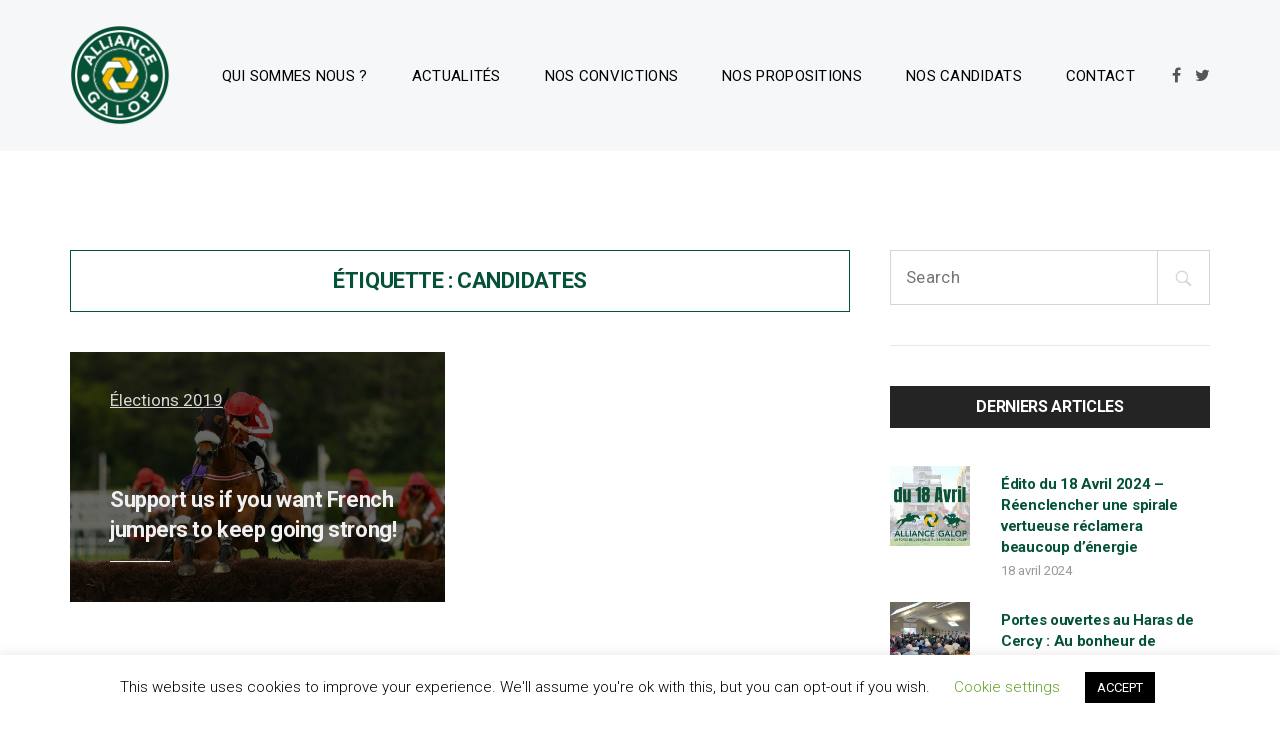

--- FILE ---
content_type: text/html; charset=UTF-8
request_url: https://www.alliance-galop.com/tag/candidates/
body_size: 19169
content:
<!DOCTYPE html>
<html lang="fr-FR">
<head>
<meta charset="UTF-8">
<meta name="viewport" content="width=device-width, initial-scale=1">

	<link rel="profile" href="http://gmpg.org/xfn/11">
	<link rel="pingback" href="https://www.alliance-galop.com/xmlrpc.php">

	<title>candidates &#8211; Alliance Galop</title>
<link rel='dns-prefetch' href='//fonts.googleapis.com' />
<link rel='dns-prefetch' href='//s.w.org' />
<link rel="alternate" type="application/rss+xml" title="Alliance Galop &raquo; Flux" href="https://www.alliance-galop.com/feed/" />
<link rel="alternate" type="application/rss+xml" title="Alliance Galop &raquo; Flux des commentaires" href="https://www.alliance-galop.com/comments/feed/" />
<link rel="alternate" type="application/rss+xml" title="Alliance Galop &raquo; Flux de l’étiquette candidates" href="https://www.alliance-galop.com/tag/candidates/feed/" />
		<script type="text/javascript">
			window._wpemojiSettings = {"baseUrl":"https:\/\/s.w.org\/images\/core\/emoji\/13.0.0\/72x72\/","ext":".png","svgUrl":"https:\/\/s.w.org\/images\/core\/emoji\/13.0.0\/svg\/","svgExt":".svg","source":{"concatemoji":"https:\/\/www.alliance-galop.com\/wp-includes\/js\/wp-emoji-release.min.js?ver=5.5.17"}};
			!function(e,a,t){var n,r,o,i=a.createElement("canvas"),p=i.getContext&&i.getContext("2d");function s(e,t){var a=String.fromCharCode;p.clearRect(0,0,i.width,i.height),p.fillText(a.apply(this,e),0,0);e=i.toDataURL();return p.clearRect(0,0,i.width,i.height),p.fillText(a.apply(this,t),0,0),e===i.toDataURL()}function c(e){var t=a.createElement("script");t.src=e,t.defer=t.type="text/javascript",a.getElementsByTagName("head")[0].appendChild(t)}for(o=Array("flag","emoji"),t.supports={everything:!0,everythingExceptFlag:!0},r=0;r<o.length;r++)t.supports[o[r]]=function(e){if(!p||!p.fillText)return!1;switch(p.textBaseline="top",p.font="600 32px Arial",e){case"flag":return s([127987,65039,8205,9895,65039],[127987,65039,8203,9895,65039])?!1:!s([55356,56826,55356,56819],[55356,56826,8203,55356,56819])&&!s([55356,57332,56128,56423,56128,56418,56128,56421,56128,56430,56128,56423,56128,56447],[55356,57332,8203,56128,56423,8203,56128,56418,8203,56128,56421,8203,56128,56430,8203,56128,56423,8203,56128,56447]);case"emoji":return!s([55357,56424,8205,55356,57212],[55357,56424,8203,55356,57212])}return!1}(o[r]),t.supports.everything=t.supports.everything&&t.supports[o[r]],"flag"!==o[r]&&(t.supports.everythingExceptFlag=t.supports.everythingExceptFlag&&t.supports[o[r]]);t.supports.everythingExceptFlag=t.supports.everythingExceptFlag&&!t.supports.flag,t.DOMReady=!1,t.readyCallback=function(){t.DOMReady=!0},t.supports.everything||(n=function(){t.readyCallback()},a.addEventListener?(a.addEventListener("DOMContentLoaded",n,!1),e.addEventListener("load",n,!1)):(e.attachEvent("onload",n),a.attachEvent("onreadystatechange",function(){"complete"===a.readyState&&t.readyCallback()})),(n=t.source||{}).concatemoji?c(n.concatemoji):n.wpemoji&&n.twemoji&&(c(n.twemoji),c(n.wpemoji)))}(window,document,window._wpemojiSettings);
		</script>
		<style type="text/css">
img.wp-smiley,
img.emoji {
	display: inline !important;
	border: none !important;
	box-shadow: none !important;
	height: 1em !important;
	width: 1em !important;
	margin: 0 .07em !important;
	vertical-align: -0.1em !important;
	background: none !important;
	padding: 0 !important;
}
</style>
	<link rel='stylesheet' id='dashicons-css'  href='https://www.alliance-galop.com/wp-includes/css/dashicons.min.css?ver=5.5.17' type='text/css' media='all' />
<link rel='stylesheet' id='wp-jquery-ui-dialog-css'  href='https://www.alliance-galop.com/wp-includes/css/jquery-ui-dialog.min.css?ver=5.5.17' type='text/css' media='all' />
<link rel='stylesheet' id='wp-block-library-css'  href='https://www.alliance-galop.com/wp-includes/css/dist/block-library/style.min.css?ver=5.5.17' type='text/css' media='all' />
<link rel='stylesheet' id='contact-form-7-css'  href='https://www.alliance-galop.com/wp-content/plugins/contact-form-7/includes/css/styles.css?ver=5.1.9' type='text/css' media='all' />
<link rel='stylesheet' id='cookie-law-info-css'  href='https://www.alliance-galop.com/wp-content/plugins/cookie-law-info/public/css/cookie-law-info-public.css?ver=1.9.3' type='text/css' media='all' />
<link rel='stylesheet' id='cookie-law-info-gdpr-css'  href='https://www.alliance-galop.com/wp-content/plugins/cookie-law-info/public/css/cookie-law-info-gdpr.css?ver=1.9.3' type='text/css' media='all' />
<link rel='stylesheet' id='ctf_styles-css'  href='https://www.alliance-galop.com/wp-content/plugins/custom-twitter-feeds/css/ctf-styles.min.css?ver=2.1.2' type='text/css' media='all' />
<link rel='stylesheet' id='rs-plugin-settings-css'  href='https://www.alliance-galop.com/wp-content/plugins/revslider/public/assets/css/rs6.css?ver=6.2.2' type='text/css' media='all' />
<style id='rs-plugin-settings-inline-css' type='text/css'>
#rs-demo-id {}
</style>
<link rel='stylesheet' id='cookie-bootstrap-css'  href='https://www.alliance-galop.com/wp-content/themes/cookie/css/cookie.css?ver=5.5.17' type='text/css' media='all' />
<link rel='stylesheet' id='cookie-ionicons-css'  href='https://www.alliance-galop.com/wp-content/themes/cookie/css/ionicons.min.css?ver=2.0.0' type='text/css' media='all' />
<link rel='stylesheet' id='cookie-font-awesome-css'  href='https://www.alliance-galop.com/wp-content/themes/cookie/css/font-awesome.min.css?ver=4.7.0' type='text/css' media='all' />
<link rel='stylesheet' id='cookie-pe-stroke-css'  href='https://www.alliance-galop.com/wp-content/themes/cookie/css/Pe-icon-7-stroke.min.css?ver=1.2.0' type='text/css' media='all' />
<link rel='stylesheet' id='cookie-pe-filled-css'  href='https://www.alliance-galop.com/wp-content/themes/cookie/css/Pe-icon-7-filled.min.css?ver=1.2.0' type='text/css' media='all' />
<link rel='stylesheet' id='cookie-animate-css'  href='https://www.alliance-galop.com/wp-content/themes/cookie/css/animate.min.css?ver=5.5.17' type='text/css' media='all' />
<link rel='stylesheet' id='cookie-cookie-plugins-css'  href='https://www.alliance-galop.com/wp-content/themes/cookie/css/cookie-plugins.css?ver=5.5.17' type='text/css' media='all' />
<link rel='stylesheet' id='cookie-style-css'  href='https://www.alliance-galop.com/wp-content/themes/cookie/style.css?ver=2.4.2' type='text/css' media='all' />
<link rel='stylesheet' id='cookie-responsive-css'  href='https://www.alliance-galop.com/wp-content/themes/cookie/css/responsive.css?ver=2.4.2' type='text/css' media='all' />
<link rel='stylesheet' id='cookie-fonts-css'  href='//fonts.googleapis.com/css?family=Lato%3A400%2C300italic%2C300%2C700%7CPoppins%3A600&#038;ver=5.5.17' type='text/css' media='all' />
<link rel='stylesheet' id='agni-custom-font-css'  href='https://www.alliance-galop.com/wp-content/plugins/agni-framework-plugin/inc/agni-custom-fonts/css/custom.css?ver=5.5.17' type='text/css' media='all' />
<link rel='stylesheet' id='redux-google-fonts-cookie_options-css'  href='https://fonts.googleapis.com/css?family=Roboto%3A100%2C300%2C400%2C500%2C700%2C900%2C100italic%2C300italic%2C400italic%2C500italic%2C700italic%2C900italic%7CRoboto+Condensed%3A300%2C400%2C700%2C300italic%2C400italic%2C700italic&#038;ver=1693488065' type='text/css' media='all' />
<script type='text/javascript' src='https://www.alliance-galop.com/wp-includes/js/jquery/jquery.js?ver=1.12.4-wp' id='jquery-core-js'></script>
<script type='text/javascript' id='cookie-law-info-js-extra'>
/* <![CDATA[ */
var Cli_Data = {"nn_cookie_ids":[],"cookielist":[],"ccpaEnabled":"","ccpaRegionBased":"","ccpaBarEnabled":"","ccpaType":"gdpr","js_blocking":"","custom_integration":"","triggerDomRefresh":""};
var cli_cookiebar_settings = {"animate_speed_hide":"500","animate_speed_show":"500","background":"#FFF","border":"#b1a6a6c2","border_on":"","button_1_button_colour":"#000","button_1_button_hover":"#000000","button_1_link_colour":"#fff","button_1_as_button":"1","button_1_new_win":"","button_2_button_colour":"#333","button_2_button_hover":"#292929","button_2_link_colour":"#444","button_2_as_button":"","button_2_hidebar":"","button_3_button_colour":"#000","button_3_button_hover":"#000000","button_3_link_colour":"#fff","button_3_as_button":"1","button_3_new_win":"","button_4_button_colour":"#000","button_4_button_hover":"#000000","button_4_link_colour":"#62a329","button_4_as_button":"","font_family":"inherit","header_fix":"","notify_animate_hide":"1","notify_animate_show":"","notify_div_id":"#cookie-law-info-bar","notify_position_horizontal":"right","notify_position_vertical":"bottom","scroll_close":"","scroll_close_reload":"","accept_close_reload":"","reject_close_reload":"","showagain_tab":"1","showagain_background":"#fff","showagain_border":"#000","showagain_div_id":"#cookie-law-info-again","showagain_x_position":"100px","text":"#000","show_once_yn":"","show_once":"10000","logging_on":"","as_popup":"","popup_overlay":"1","bar_heading_text":"","cookie_bar_as":"banner","popup_showagain_position":"bottom-right","widget_position":"left"};
var log_object = {"ajax_url":"https:\/\/www.alliance-galop.com\/wp-admin\/admin-ajax.php"};
/* ]]> */
</script>
<script type='text/javascript' src='https://www.alliance-galop.com/wp-content/plugins/cookie-law-info/public/js/cookie-law-info-public.js?ver=1.9.3' id='cookie-law-info-js'></script>
<script type='text/javascript' src='https://www.alliance-galop.com/wp-content/plugins/revslider/public/assets/js/rbtools.min.js?ver=6.0' id='tp-tools-js'></script>
<script type='text/javascript' src='https://www.alliance-galop.com/wp-content/plugins/revslider/public/assets/js/rs6.min.js?ver=6.2.2' id='revmin-js'></script>
<link rel="https://api.w.org/" href="https://www.alliance-galop.com/wp-json/" /><link rel="alternate" type="application/json" href="https://www.alliance-galop.com/wp-json/wp/v2/tags/9" /><link rel="EditURI" type="application/rsd+xml" title="RSD" href="https://www.alliance-galop.com/xmlrpc.php?rsd" />
<link rel="wlwmanifest" type="application/wlwmanifest+xml" href="https://www.alliance-galop.com/wp-includes/wlwmanifest.xml" /> 
<meta name="generator" content="WordPress 5.5.17" />

		<!-- GA Google Analytics @ https://m0n.co/ga -->
		<script>
			(function(i,s,o,g,r,a,m){i['GoogleAnalyticsObject']=r;i[r]=i[r]||function(){
			(i[r].q=i[r].q||[]).push(arguments)},i[r].l=1*new Date();a=s.createElement(o),
			m=s.getElementsByTagName(o)[0];a.async=1;a.src=g;m.parentNode.insertBefore(a,m)
			})(window,document,'script','https://www.google-analytics.com/analytics.js','ga');
			ga('create', 'UA-149279644-1', 'auto');
			ga('send', 'pageview');
		</script>

	<!-- <meta name="NextGEN" version="3.3.20" /> -->
<style type="text/css">
				body:not(.vc_editor){
					display: none;
				}
			</style><style type="text/css">
			.header-icon img{
				max-height:100px;
			}
			@media (max-width: 767px) {	
				.header-icon img {
					max-height:76px;
				}
			}
		</style><style type="text/css">
				.nav-menu{
					line-height: 150px;
				}
				.header-menu-icons{
					margin: 59px 0px;
				}
				.toggle-nav-menu{
					padding: 45px 0px;
				}
				@media (max-width: 767px) {	
					.header-menu-icons{
						margin:36px 0;
					}
					.toggle-nav-menu{
						padding: 34px 0px;
					}
				}
			</style><style type="text/css">
		/* cookie.css */
		
		/* Custom colors */
		.additional-nav-menu a:hover, .nav-menu-content li a:hover, .nav-menu-content li a:active, .nav-menu-content li.current-menu-item:not(.current_page_item) > a, .nav-menu-content li ul li.current-menu-item:not(.current_page_item) > a, .nav-menu-content li.current-menu-item:not(.current_page_item) > a:hover, .nav-menu-content li ul li.current-menu-item:not(.current_page_item) > a:hover, .tab-nav-menu a:hover, .header-toggle ul a:hover, .post-author a, .post-sharing-buttons a:hover, .archive .page-title, .search .page-title, .widget_cookie_social_icons a:hover, .filter a:hover, .filter a:focus, .filter a.active, .section-heading-icon, .pricing-recommanded .pricing-cost{
			color: #055237;
		}
		.nav-menu-content li.current-menu-item:not(.current_page_item) > a, .nav-menu-content li ul li.current-menu-item:not(.current_page_item) > a, .nav-menu-content li.current-menu-item:not(.current_page_item) > a:hover, .nav-menu-content li ul li.current-menu-item:not(.current_page_item) > a:hover{
			color: #0d5138;
		}
		.nav-menu-content .current_page_ancestor .current-menu-item:not(.current_page_item) > a {
		    color:#000000;
		}
		.nav-menu-content .current_page_ancestor .current-menu-item:not(.current_page_item) > a:hover {
			color:#0d5138;
		}
		.sticky:before, .page-numbers li span:not(.dots), .blog-single-post .tags-links a, .portfolio-hover-style-8 .portfolio-meta:before, .divide-line span, #jpreBar{
			background-color: #055237;
		}
		.owl-dot.active span, #fp-nav ul li a.active span,
#fp-nav ul li:hover a.active span, #multiscroll-nav li .active span, .slides-pagination a.current, .entry-title:after, .page-numbers li span:not(.dots), .archive .page-header, .search .page-header, .widget_cookie_social_icons a:hover, .portfolio-meta, .member-meta, .milestone-style-1  .mile-count h3:after, .feature-box-title:after{
			border-color: #055237;
		}
		.pricing-table-content.pricing-recommanded-style-1 .pricing-title:after{
			border-top-color: #055237;
		}

		input[type="text"], input[type="email"], input[type="url"], input[type="password"], input[type="search"], textarea, a, .h1, .h2, .h3, .h4, .h5, .h6, h1, h2, h3, h4, h5, h6, .h1 .small, .h1 small, .h2 .small, .h2 small, .h3 .small, .h3 small, .h4 .small, .h4 small, .h5 .small, .h5 small, .h6 .small, .h6 small, h1 .small, h1 small, h2 .small, h2 small, h3 .small, h3 small, h4 .small, h4 small, h5 .small, h5 small, h6 .small, h6 small, .toggle-nav-menu, .slides-navigation a, .portfolio-navigation-container .post-navigation a, .mile-icon i, .footer-bar .textwidget i{
			color: #055237;
		}
		.portfolio-hover-style-3 .portfolio-icon span:before, .portfolio-hover-style-3 .portfolio-icon span:after, .nav-tabs-style-3 .nav-tabs li.active, .accordion-style-3 .panel-title:not(.collapsed){
			background-color: #055237;
		}
		.portfolio-hover-style-4 .portfolio-post .portfolio-title, .nav-tabs-style-1 .nav-tabs li.active a, .nav-tabs li a:hover, .nav-tabs li a:focus, .nav-tabs-style-2 .nav-tabs li.active, .accordion-style-1 .panel-title, .accordion-style-1 .panel-title.collapsed:hover, .accordion-style-1 .panel-title.collapsed:focus, .accordion-style-3 .panel-title:not(.collapsed){
			border-color: #055237;
		}

		body, .post-sharing-buttons a, .widget_cookie_instagram_feed .follow-link, .portfolio-hover-style-6 .portfolio-meta a, .pricing-cost{
			color: ;
		}
		.widget_cookie_instagram_feed .follow-link, .portfolio-hover-style-6 .portfolio-meta a{
			border-color: ;
		}

		/* Buttons */
		.btn-default {
			background-color: ;
			border-color: ;
		}
		.btn-default:active, .btn-default:focus, .btn-default:hover {
			color: ;
			background-color: transparent;
		}
		.btn-primary {
			background-color: #055237;
			border-color: #055237;
		}
		.btn-primary:active, .btn-primary:focus, .btn-primary:hover {
			color: #055237;
			background-color: transparent;
		}
		.btn-accent {
			background-color: #055237;
			border-color: #055237;
		}
		.btn-accent:active, .btn-accent:focus, .btn-accent:hover {
			color: #055237;
			background-color: transparent;
		}
		.btn-alt, .btn-alt:focus, .btn-alt:hover {
			background-color: transparent;
		}
		.btn-default.btn-alt {
			color: ;
		}
		.btn-primary.btn-alt {
			color: #055237;
		}
		.btn-accent.btn-alt {
			color: #055237;
		}
		.btn-default.btn-alt:focus, .btn-default.btn-alt:hover {
			background-color: ;
			color: #fff;
		}
		.btn-primary.btn-alt:focus, .btn-primary.btn-alt:hover {
			background-color: #055237;
			color: #fff;
		}
		.btn-accent.btn-alt:focus, .btn-accent.btn-alt:hover {
			background-color: #055237;
			color: #fff;
		}
		.btn-link {
			color: #055237;
			border-color: transparent;
		}
		.btn-link:active, .btn-link:focus, .btn-link:hover {
			border-color: #055237;
		}


		.has-padding, .has-padding .top-padding, .has-padding .bottom-padding, .has-padding .header-sticky, .has-padding .header-top-bar, .has-padding .header-navigation-menu{
			border-width: 30px;
		}
		@media (min-width:1200px) {
			.has-padding .side-header-menu{
				margin-left: 30px;
				margin-top: 30px;
				bottom: 30px;
			}
		}
		@media (min-width:768px) {
			.has-padding .mfp-main .mfp-container{
				border-width: 30px;
			}
		}
		.has-padding, .has-padding .top-padding, .has-padding .bottom-padding, .has-padding .header-top-bar, .has-padding .header-navigation-menu, .has-padding .mfp-main .mfp-container{
			border-color: #fff;
		}

		.toggle-circled{
		    border-color: #555555;
		}
		.header-social a, .header-toggle a, .header-toggle span{
		    color: #555555;
		}
		.header-toggle ul a:hover{
		    color: #22e3e5;
		}
		.header-sticky.top-sticky:not(.side-header-menu) .header-menu-icons-additional-color .toggle-circled{
		    border-color: ;
		}
		.header-sticky.top-sticky:not(.side-header-menu) .header-menu-icons-additional-color .header-social a, .header-sticky.top-sticky:not(.side-header-menu) .header-menu-icons-additional-color .header-toggle a, .header-sticky.top-sticky:not(.side-header-menu) .header-menu-icons-additional-color .header-toggle span{
		    color: ;
		}
		.header-sticky.top-sticky:not(.side-header-menu) .header-menu-icons-additional-color .header-toggle ul a:hover{
		    color: ;
		}
		
		.toggle-nav-menu{
			color: #000000;
		}
		.header-sticky.top-sticky .toggle-nav-menu.toggle-nav-menu-additional{
			color: ;
		}
		.burg, .burg:before, .burg:after{
			background-color: #000000;
		}

		.header-sticky.top-sticky .toggle-nav-menu-additional .burg, .header-sticky.top-sticky .toggle-nav-menu-additional .burg:before, .header-sticky.top-sticky .toggle-nav-menu-additional .burg:after{
			background-color: ;
		}
		.activeBurg.burg, .activeBurg.burg:before, .activeBurg.burg:after{
			background-color: #000000;
		}
		.header-sticky.top-sticky .toggle-nav-menu-additional .activeBurg.burg, .header-sticky.top-sticky .toggle-nav-menu-additional .activeBurg.burg:before, .header-sticky.top-sticky .toggle-nav-menu-additional .activeBurg.burg:after{
			background-color: #000000;
		}
		.header-navigation-menu .header-menu-content, .side-header-menu .tab-nav-menu, .reverse_skin.header-sticky.top-sticky.header-navigation-menu.header-menu-border-additional:not(.side-header-menu) .header-menu-content, .reverse_skin.header-sticky.top-sticky.side-header-menu.header-menu-border-additional:not(.side-header-menu) .tab-nav-menu{
			border-left:0;
			border-right:0;
			border-top: 0;
			border-bottom: 0;
			border-style: solid;
		}
		.header-sticky.top-sticky.header-navigation-menu.header-menu-border-additional:not(.side-header-menu) .header-menu-content, .header-sticky.top-sticky.side-header-menu.header-menu-border-additional:not(.side-header-menu) .tab-nav-menu, .reverse_skin.header-navigation-menu .header-menu-content, .reverse_skin.side-header-menu .tab-nav-menu{
			border-top: 0;
			border-bottom: 0;
			border-style: solid;
		}
		
		
		/* Reverse Skin */
		.reverse_skin .toggle-circled{
		    border-color: ;
		}
		.reverse_skin .reverse_skin .header-social a, .reverse_skin .header-toggle a, .reverse_skin .header-toggle span{
		    color: ;
		}
		.reverse_skin .header-toggle ul a:hover{
		    color: ;
		}
		.reverse_skin.header-sticky.top-sticky:not(.side-header-menu) .header-menu-icons-additional-color .toggle-circled{
		    border-color: #555555;
		}
		.reverse_skin.header-sticky.top-sticky:not(.side-header-menu) .header-menu-icons-additional-color .header-social a, .reverse_skin.header-sticky.top-sticky:not(.side-header-menu) .header-menu-icons-additional-color .header-toggle a, .reverse_skin.header-sticky.top-sticky:not(.side-header-menu) .header-menu-icons-additional-color .header-toggle span{
		    color: #555555;
		}
		.reverse_skin.header-sticky.top-sticky:not(.side-header-menu) .header-menu-icons-additional-color .header-toggle ul a:hover{
		    color: #22e3e5;
		}
		
		.reverse_skin .toggle-nav-menu{
			color: ;
		}
		.reverse_skin.header-sticky.top-sticky .toggle-nav-menu.toggle-nav-menu-additional{
			color: #000000;
		}
		.reverse_skin .burg, .reverse_skin .burg:before, .reverse_skin .burg:after{
			background-color: ;
		}

		.reverse_skin.header-sticky.top-sticky .toggle-nav-menu-additional .burg, .reverse_skin.header-sticky.top-sticky .toggle-nav-menu-additional .burg:before, .reverse_skin.header-sticky.top-sticky .toggle-nav-menu-additional .burg:after{
			background-color: #000000;
		}
		.reverse_skin .activeBurg.burg, .reverse_skin .activeBurg.burg:before, .reverse_skin .activeBurg.burg:after{
			background-color: #000000;
		}
		.reverse_skin.header-sticky.top-sticky .toggle-nav-menu-additional .activeBurg.burg, .reverse_skin.header-sticky.top-sticky .toggle-nav-menu-additional .activeBurg.burg:before, .reverse_skin.header-sticky.top-sticky .toggle-nav-menu-additional .activeBurg.burg:after{
			background-color: #000000;
		}

		.footer-social .circled{
			color: #ffffff;
		}
		.footer-social a, .footer-social .circled{
			color: #ffffff;
		}
		.footer-social .circled{
			border-color: #ffffff;
		}
		.footer-social a:hover, .footer-social .circled:hover{
			color: #22e3e5;
		}
		.footer-social .circled:hover{
			border-color: #22e3e5;
		}
		.footer-bar .widget-title:after, .search-form, .mc4wp-form form, .widget_calendar tbody td{
			border-color: #d5d5d5;
		}
		.activeBurg.burg, .header-sticky.top-sticky .toggle-nav-menu-additional .activeBurg.burg, .reverse_skin .activeBurg.burg, .reverse_skin.header-sticky.top-sticky .toggle-nav-menu-additional .activeBurg.burg{
			background-color: transparent;
		}
		.portfolio-navigation-container .post-navigation a {
		    background-color: transparent;
		}
	</style><style type="text/css">                    #header{
   margin: 0 auto;
}
/* your styles here & you can delete above reference */body {
    font-family: Lato, Helvetica, Arial, sans-serif;
    font-size: 17px;
    line-height: 1.4;
    letter-spacing: .01em;
    color: #555555;
    background-color: #fff;
    -webkit-font-smoothing: antialiased;
    -moz-osx-font-smoothing: grayscale;
}
ul.nav-menu-content >li >a, div.nav-menu-content ul > li > a {
    display: inline;
    font-family: roboto;
    font-size:15px;
    padding: 5px 20px;
}
.latest-posts-thumbnail {
    width: 30%;
}
article.grid-item.modern .posted-on, article.agni-post-slide .posted-on {
  display: none !important;
}                </style><script>(function($) {                    jQuery(document).ready(function(){
	/* your jquery here */
});                 })(jQuery);</script><meta name="generator" content="Powered by WPBakery Page Builder - drag and drop page builder for WordPress."/>
<meta name="generator" content="Powered by Slider Revolution 6.2.2 - responsive, Mobile-Friendly Slider Plugin for WordPress with comfortable drag and drop interface." />
<link rel="icon" href="https://www.alliance-galop.com/wp-content/uploads/2023/08/cropped-logo-Alliance-Galop-32x32.png" sizes="32x32" />
<link rel="icon" href="https://www.alliance-galop.com/wp-content/uploads/2023/08/cropped-logo-Alliance-Galop-192x192.png" sizes="192x192" />
<link rel="apple-touch-icon" href="https://www.alliance-galop.com/wp-content/uploads/2023/08/cropped-logo-Alliance-Galop-180x180.png" />
<meta name="msapplication-TileImage" content="https://www.alliance-galop.com/wp-content/uploads/2023/08/cropped-logo-Alliance-Galop-270x270.png" />
<script type="text/javascript">function setREVStartSize(e){			
			try {								
				var pw = document.getElementById(e.c).parentNode.offsetWidth,
					newh;
				pw = pw===0 || isNaN(pw) ? window.innerWidth : pw;
				e.tabw = e.tabw===undefined ? 0 : parseInt(e.tabw);
				e.thumbw = e.thumbw===undefined ? 0 : parseInt(e.thumbw);
				e.tabh = e.tabh===undefined ? 0 : parseInt(e.tabh);
				e.thumbh = e.thumbh===undefined ? 0 : parseInt(e.thumbh);
				e.tabhide = e.tabhide===undefined ? 0 : parseInt(e.tabhide);
				e.thumbhide = e.thumbhide===undefined ? 0 : parseInt(e.thumbhide);
				e.mh = e.mh===undefined || e.mh=="" || e.mh==="auto" ? 0 : parseInt(e.mh,0);		
				if(e.layout==="fullscreen" || e.l==="fullscreen") 						
					newh = Math.max(e.mh,window.innerHeight);				
				else{					
					e.gw = Array.isArray(e.gw) ? e.gw : [e.gw];
					for (var i in e.rl) if (e.gw[i]===undefined || e.gw[i]===0) e.gw[i] = e.gw[i-1];					
					e.gh = e.el===undefined || e.el==="" || (Array.isArray(e.el) && e.el.length==0)? e.gh : e.el;
					e.gh = Array.isArray(e.gh) ? e.gh : [e.gh];
					for (var i in e.rl) if (e.gh[i]===undefined || e.gh[i]===0) e.gh[i] = e.gh[i-1];
										
					var nl = new Array(e.rl.length),
						ix = 0,						
						sl;					
					e.tabw = e.tabhide>=pw ? 0 : e.tabw;
					e.thumbw = e.thumbhide>=pw ? 0 : e.thumbw;
					e.tabh = e.tabhide>=pw ? 0 : e.tabh;
					e.thumbh = e.thumbhide>=pw ? 0 : e.thumbh;					
					for (var i in e.rl) nl[i] = e.rl[i]<window.innerWidth ? 0 : e.rl[i];
					sl = nl[0];									
					for (var i in nl) if (sl>nl[i] && nl[i]>0) { sl = nl[i]; ix=i;}															
					var m = pw>(e.gw[ix]+e.tabw+e.thumbw) ? 1 : (pw-(e.tabw+e.thumbw)) / (e.gw[ix]);					

					newh =  (e.type==="carousel" && e.justify==="true" ? e.gh[ix] : (e.gh[ix] * m)) + (e.tabh + e.thumbh);
				}			
				
				if(window.rs_init_css===undefined) window.rs_init_css = document.head.appendChild(document.createElement("style"));					
				document.getElementById(e.c).height = newh;
				window.rs_init_css.innerHTML += "#"+e.c+"_wrapper { height: "+newh+"px }";				
			} catch(e){
				console.log("Failure at Presize of Slider:" + e)
			}					   
		  };</script>
<style type="text/css" title="dynamic-css" class="options-output">h1, h2, h3, h4, h5, h6,.h1,.h2,.h3,.h4,.h5,.h6, .primary-typo, .vc_tta-title-text{font-family:Roboto;font-weight:700;font-style:normal;}.additional-heading, .additional-type{font-family:Roboto;font-weight:700;font-style:normal;}body, .default-typo{font-family:Roboto;letter-spacing:0em;font-weight:normal;font-style:normal;}#jpreBar, .cssload-loading, .cssload-loading:after, .cssload-loading:before, .cssload-square-green, .cssload-loader{background:#22e3e5;}.header-icon img{padding-top:0;padding-bottom:0;}.header-navigation-menu, .nav-menu-content .sub-menu, .reverse_skin.header-sticky.top-sticky.header-navigation-menu.header-additional-bg-color:not(.side-header-menu), .tab-nav-menu{background:#f6f7f8;}.header-sticky.top-sticky.header-navigation-menu.header-additional-bg-color:not(.side-header-menu), .reverse_skin.header-navigation-menu{background:;}.nav-menu a, .tab-nav-menu a{font-family:"Roboto Condensed";letter-spacing:0.02em;font-weight:400;}.nav-menu a,.nav-menu-content li a,.tab-nav-menu a,.reverse_skin.header-sticky.top-sticky:not(.side-header-menu) .nav-menu.nav-menu-additional-color .nav-menu-content > li > a{color:#000000;}.nav-menu a:hover,.nav-menu-content li a:hover,.tab-nav-menu a:hover,.reverse_skin.header-sticky.top-sticky:not(.side-header-menu) .nav-menu.nav-menu-additional-color .nav-menu-content > li > a:hover{color:#0d5138;}.header-navigation-menu .header-menu-content, .side-header-menu .tab-nav-menu, .reverse_skin.header-sticky.top-sticky.header-navigation-menu.header-menu-border-additional:not(.side-header-menu) .header-menu-content, .reverse_skin.header-sticky.top-sticky.side-header-menu.header-menu-border-additional:not(.side-header-menu) .tab-nav-menu{border-color:;}.header-sticky.top-sticky.header-navigation-menu.header-menu-border-additional:not(.side-header-menu) .header-menu-content, .header-sticky.top-sticky.side-header-menu.header-menu-border-additional:not(.side-header-menu) .tab-nav-menu, .reverse_skin.header-navigation-menu .header-menu-content, .reverse_skin.side-header-menu .tab-nav-menu{border-color:;}.site-footer{background:#055237;}.footer-logo img{padding-top:0;padding-bottom:0;}.footer-nav-menu a{color:#555;}.footer-nav-menu a:hover{color:#22e3e5;}.footer-bar-bg{background-color:#055237;}.footer-bar .widget-title{color:#ffffff;}.footer-bar .widget, .footer-bar .widget i{color:#ffffff;}.footer-bar .widget a{color:#ffffff;}.footer-bar .widget a:hover{color:#000000;}.footer-bar .widget-title:after{}</style><noscript><style> .wpb_animate_when_almost_visible { opacity: 1; }</style></noscript>	</head>
		<body  class="archive tag tag-candidates tag-9 group-blog wpb-js-composer js-comp-ver-6.1 vc_responsive">
		<div class="top-padding"></div>
		<div class="bottom-padding"></div>
			<div id="back-to-top" class="back-to-top"><a href="#back-to-top"><i class="ion-ios-arrow-up"></i></a></div>
	
				
			
	<div id="page" class="hfeed site wrapper  ">
		<header id="masthead" class="site-header" role="banner">            
			<!-- Header -->       
					<div class="header-navigation-menu header-sticky header-additional-bg-color header-menu-border-additional  clearfix">
						<div class="header-menu-content">
				<div class="container">
						
		<div class="header-icon header-logo-additional-bg-color">
			 				<a href="https://www.alliance-galop.com/" class="logo-icon logo-main"><img src="https://www.alliance-galop.com/wp-content/uploads/2019/06/logo-Alliance-Galop.png" alt="Alliance Galop"></a>		</div>
						
					<div class="header-menu clearfix">
						<div class="tab-header-menu-toggle header-menu-toggle toggle-nav-menu toggle-nav-menu-additional ">
							<div><a href="#"><div class="burg"></div></a></div>
						</div> 

							
		<div class="header-menu-icons header-menu-icons-additional-color">
				
					<div class="header-social">
						<ul class="social-icons list-inline">
													<li><a target="_self" href="http://facebook.com/profile"> <i class="fa fa-facebook"></i></a></li>
															<li><a target="_self" href="http://twitter.com/alliancegalop"> <i class="fa fa-twitter"></i></a></li>
							   
				</ul>
			</div>
			<div class="header-toggle tab-header-social-toggle header-social-toggle toggle-circled tab-social-header text-center">
				<span><i class="fa fa-share-alt"></i></span> 
				<ul class="social-icons list-inline">
													<li><a target="_self" href="http://facebook.com/profile"> <i class="fa fa-facebook"></i></a></li>
															<li><a target="_self" href="http://twitter.com/alliancegalop"> <i class="fa fa-twitter"></i></a></li>
							   
				</ul>
			</div>
															</div>
														<nav class="nav-menu nav-menu-additional-color page-scroll" >
								<ul id="navigation" class="nav-menu-content"><li id="menu-item-45" class="menu-item menu-item-type-post_type menu-item-object-page menu-item-45"><a href="https://www.alliance-galop.com/qui-sommes-nous/">QUI SOMMES NOUS ?</a></li>
<li id="menu-item-1061" class="menu-item menu-item-type-taxonomy menu-item-object-category menu-item-1061"><a href="https://www.alliance-galop.com/category/actualites-2/">ACTUALITÉS</a></li>
<li id="menu-item-96" class="menu-item menu-item-type-post_type menu-item-object-page menu-item-96"><a href="https://www.alliance-galop.com/ce-que-nous-croyons/">NOS CONVICTIONS</a></li>
<li id="menu-item-556" class="menu-item menu-item-type-post_type menu-item-object-page menu-item-556"><a href="https://www.alliance-galop.com/nos-propositions/">NOS PROPOSITIONS</a></li>
<li id="menu-item-987" class="menu-item menu-item-type-post_type menu-item-object-page menu-item-has-children menu-item-987"><a href="https://www.alliance-galop.com/nos-candidats/">NOS CANDIDATS</a>
<ul class="sub-menu">
	<li id="menu-item-985" class="menu-item menu-item-type-post_type menu-item-object-page menu-item-985"><a href="https://www.alliance-galop.com/liste-nationale-proprietaires/">LISTE NATIONALE PROPRIÉTAIRES</a></li>
	<li id="menu-item-986" class="menu-item menu-item-type-post_type menu-item-object-page menu-item-986"><a href="https://www.alliance-galop.com/liste-nationale-eleveurs/">LISTE NATIONALE ÉLEVEURS</a></li>
</ul>
</li>
<li id="menu-item-853" class="menu-item menu-item-type-post_type menu-item-object-page menu-item-853"><a href="https://www.alliance-galop.com/contact/">CONTACT</a></li>
</ul> 
							</nav>	
											</div>
				</div>
			</div>
			<nav class="tab-nav-menu page-scroll" >
				<ul id="tab-navigation" class="tab-nav-menu-content container-fluid"><li class="menu-item menu-item-type-post_type menu-item-object-page menu-item-45"><a href="https://www.alliance-galop.com/qui-sommes-nous/">QUI SOMMES NOUS ?</a></li>
<li class="menu-item menu-item-type-taxonomy menu-item-object-category menu-item-1061"><a href="https://www.alliance-galop.com/category/actualites-2/">ACTUALITÉS</a></li>
<li class="menu-item menu-item-type-post_type menu-item-object-page menu-item-96"><a href="https://www.alliance-galop.com/ce-que-nous-croyons/">NOS CONVICTIONS</a></li>
<li class="menu-item menu-item-type-post_type menu-item-object-page menu-item-556"><a href="https://www.alliance-galop.com/nos-propositions/">NOS PROPOSITIONS</a></li>
<li class="menu-item menu-item-type-post_type menu-item-object-page menu-item-has-children menu-item-987"><a href="https://www.alliance-galop.com/nos-candidats/">NOS CANDIDATS</a>
<ul class="sub-menu">
	<li class="menu-item menu-item-type-post_type menu-item-object-page menu-item-985"><a href="https://www.alliance-galop.com/liste-nationale-proprietaires/">LISTE NATIONALE PROPRIÉTAIRES</a></li>
	<li class="menu-item menu-item-type-post_type menu-item-object-page menu-item-986"><a href="https://www.alliance-galop.com/liste-nationale-eleveurs/">LISTE NATIONALE ÉLEVEURS</a></li>
</ul>
</li>
<li class="menu-item menu-item-type-post_type menu-item-object-page menu-item-853"><a href="https://www.alliance-galop.com/contact/">CONTACT</a></li>
</ul>			</nav>
											</div>
	</header><!-- #masthead -->
	<div class="spacer"></div>
	
	<div id="content" class="site-content content ">
    
<section class="blog blog-post modern-layout-post has-sidebar">
	<div class="blog-container container">
		<div class="row">
			<div class="col-sm-12 col-md-8 blog-post-content" data-blog-grid="masonry">
				<div id="primary" class="content-area">
										<header class="page-header">
						<h5 class="page-title">Étiquette : <span>candidates</span></h5>					</header><!-- .page-header -->
					<main id="main" class="site-main" role="main">

												
							<article id="post-516" class="grid-item modern post-516 post type-post status-publish format-standard has-post-thumbnail hentry category-actualites tag-aqps tag-auteuil tag-candidates tag-election tag-france-galop tag-french tag-horse-racing tag-jumpers">
	
	
	<div class="entry-thumbnail">
		<img width="640" height="426" src="https://www.alliance-galop.com/wp-content/uploads/2019/09/AUteuilSaintVoirscoopdyga1-640x426.jpg" class="attachment-cookie-grid-thumbnail size-cookie-grid-thumbnail wp-post-image" alt="" loading="lazy" srcset="https://www.alliance-galop.com/wp-content/uploads/2019/09/AUteuilSaintVoirscoopdyga1-640x426.jpg 640w, https://www.alliance-galop.com/wp-content/uploads/2019/09/AUteuilSaintVoirscoopdyga1-300x200.jpg 300w, https://www.alliance-galop.com/wp-content/uploads/2019/09/AUteuilSaintVoirscoopdyga1-768x512.jpg 768w, https://www.alliance-galop.com/wp-content/uploads/2019/09/AUteuilSaintVoirscoopdyga1-1024x682.jpg 1024w, https://www.alliance-galop.com/wp-content/uploads/2019/09/AUteuilSaintVoirscoopdyga1-1080x719.jpg 1080w, https://www.alliance-galop.com/wp-content/uploads/2019/09/AUteuilSaintVoirscoopdyga1.jpg 1300w" sizes="(max-width: 640px) 100vw, 640px" /><div class="overlay"></div>	</div>
	<div class="entry-content">
					<div class="entry-meta">
				<span class="cat-links"><a href="https://www.alliance-galop.com/category/actualites-2/actualites/" rel="category tag">Élections 2019</a></span>				<span class="posted-on"><a href="https://www.alliance-galop.com/support-us-if-you-want-french-jumpers-to-keep-going-strong/" rel="bookmark"><time class="entry-date published" datetime="2019-09-25T17:04:17+02:00">25 septembre 2019</time><time class="updated" datetime="2019-09-25T19:17:36+02:00">25 septembre 2019</time></a></span>			</div><!-- .entry-meta -->
		
		<h5 class="entry-title"><a href="https://www.alliance-galop.com/support-us-if-you-want-french-jumpers-to-keep-going-strong/" rel="bookmark">Support us if you want French jumpers to keep going strong!</a></h5>	</div><!-- .entry-content -->
</article><!-- #post-## -->

												<!-- Loop Ends -->

					
					</main><!-- #main -->
					<div class="post-number-navigation page-number-navigation navigation text-center"></div>				</div><!-- #primary -->
			</div>
							<div class="col-sm-12 col-md-4 blog-post-sidebar">
					
<div id="secondary" class="widget-area sidebar" role="complementary">
	<aside id="search-2" class="widget widget_search"><form role="search" method="get" id="searchform" class="search-form" action="https://www.alliance-galop.com/" >
			<label> <span class="screen-reader-text">Search for:</span>
			<input type="search"  title="Search for:" value="" placeholder="Search" name="s" id="s" class="search-field" /></label>
			<input type="submit" id="searchsubmit" class="search-submit" value="" />
		</form></aside><aside id="cookie_latest_posts-2" class="widget widget_cookie_latest_posts"><h4 class="widget-title">Derniers articles</h4>			<ul>			
						
				<li>													
					                        <div class="latest-posts-thumbnail">
                            <img width="150" height="150" src="https://www.alliance-galop.com/wp-content/uploads/2024/04/Copie-de-Bred-to-jump-1-150x150.png" class="attachment-thumbnail size-thumbnail wp-post-image" alt="" loading="lazy" srcset="https://www.alliance-galop.com/wp-content/uploads/2024/04/Copie-de-Bred-to-jump-1-150x150.png 150w, https://www.alliance-galop.com/wp-content/uploads/2024/04/Copie-de-Bred-to-jump-1-640x640.png 640w" sizes="(max-width: 150px) 100vw, 150px" />                        </div>
                                        <div class="latest-posts-details">
                        <h6 class="latest-posts-title"><a href="https://www.alliance-galop.com/edito-du-18-avril-2024/" rel="bookmark">Édito du 18 Avril 2024 &#8211; Réenclencher une spirale vertueuse réclamera beaucoup d’énergie</a></h6>                        <span class="posted-on"><a href="https://www.alliance-galop.com/edito-du-18-avril-2024/" rel="bookmark"><time class="entry-date published" datetime="2024-04-18T14:30:08+02:00">18 avril 2024</time><time class="updated" datetime="2024-04-18T14:30:52+02:00">18 avril 2024</time></a></span>                    </div>			
				</li>			
						
				<li>													
					                        <div class="latest-posts-thumbnail">
                            <img width="150" height="150" src="https://www.alliance-galop.com/wp-content/uploads/2024/01/image_67208193-150x150.jpg" class="attachment-thumbnail size-thumbnail wp-post-image" alt="" loading="lazy" srcset="https://www.alliance-galop.com/wp-content/uploads/2024/01/image_67208193-150x150.jpg 150w, https://www.alliance-galop.com/wp-content/uploads/2024/01/image_67208193-640x640.jpg 640w" sizes="(max-width: 150px) 100vw, 150px" />                        </div>
                                        <div class="latest-posts-details">
                        <h6 class="latest-posts-title"><a href="https://www.alliance-galop.com/la-vie-du-galop-continue-alliance-galop-vous-tient-informes/" rel="bookmark">Portes ouvertes au Haras de Cercy&nbsp;: Au bonheur de l&rsquo;Obstacle</a></h6>                        <span class="posted-on"><a href="https://www.alliance-galop.com/la-vie-du-galop-continue-alliance-galop-vous-tient-informes/" rel="bookmark"><time class="entry-date published" datetime="2024-01-16T09:34:01+01:00">16 janvier 2024</time><time class="updated" datetime="2024-01-18T11:43:55+01:00">18 janvier 2024</time></a></span>                    </div>			
				</li>			
						
				<li>													
					                        <div class="latest-posts-thumbnail">
                            <img width="150" height="150" src="https://www.alliance-galop.com/wp-content/uploads/2023/08/00060530-209-scoopdyga-copie-150x150.jpg" class="attachment-thumbnail size-thumbnail wp-post-image" alt="" loading="lazy" srcset="https://www.alliance-galop.com/wp-content/uploads/2023/08/00060530-209-scoopdyga-copie-150x150.jpg 150w, https://www.alliance-galop.com/wp-content/uploads/2023/08/00060530-209-scoopdyga-copie-640x640.jpg 640w" sizes="(max-width: 150px) 100vw, 150px" />                        </div>
                                        <div class="latest-posts-details">
                        <h6 class="latest-posts-title"><a href="https://www.alliance-galop.com/merci-de-nous-avoir-donne-mandat-pour-relancer-le-galop-francais/" rel="bookmark">Merci de nous avoir donné mandat pour relancer le Galop Français</a></h6>                        <span class="posted-on"><a href="https://www.alliance-galop.com/merci-de-nous-avoir-donne-mandat-pour-relancer-le-galop-francais/" rel="bookmark"><time class="entry-date published" datetime="2023-11-01T16:30:20+01:00">1 novembre 2023</time><time class="updated" datetime="2024-01-16T12:15:20+01:00">16 janvier 2024</time></a></span>                    </div>			
				</li>			
						
				<li>													
					                        <div class="latest-posts-thumbnail">
                            <img width="150" height="150" src="https://www.alliance-galop.com/wp-content/uploads/2023/08/logo-Alliance-Galop-150x150.png" class="attachment-thumbnail size-thumbnail wp-post-image" alt="" loading="lazy" srcset="https://www.alliance-galop.com/wp-content/uploads/2023/08/logo-Alliance-Galop-150x150.png 150w, https://www.alliance-galop.com/wp-content/uploads/2023/08/logo-Alliance-Galop-300x300.png 300w, https://www.alliance-galop.com/wp-content/uploads/2023/08/logo-Alliance-Galop-768x770.png 768w, https://www.alliance-galop.com/wp-content/uploads/2023/08/logo-Alliance-Galop-640x640.png 640w, https://www.alliance-galop.com/wp-content/uploads/2023/08/logo-Alliance-Galop.png 804w" sizes="(max-width: 150px) 100vw, 150px" />                        </div>
                                        <div class="latest-posts-details">
                        <h6 class="latest-posts-title"><a href="https://www.alliance-galop.com/les-idees-alliance-galop-en-video/" rel="bookmark">Les idées Alliance Galop en vidéo</a></h6>                        <span class="posted-on"><a href="https://www.alliance-galop.com/les-idees-alliance-galop-en-video/" rel="bookmark"><time class="entry-date published" datetime="2023-10-26T15:19:30+02:00">26 octobre 2023</time><time class="updated" datetime="2023-10-26T15:19:53+02:00">26 octobre 2023</time></a></span>                    </div>			
				</li>			
						
				<li>													
					                        <div class="latest-posts-thumbnail">
                            <img width="150" height="150" src="https://www.alliance-galop.com/wp-content/uploads/2023/10/Capture-décran-2023-10-26-à-10.50.39-150x150.png" class="attachment-thumbnail size-thumbnail wp-post-image" alt="" loading="lazy" srcset="https://www.alliance-galop.com/wp-content/uploads/2023/10/Capture-décran-2023-10-26-à-10.50.39-150x150.png 150w, https://www.alliance-galop.com/wp-content/uploads/2023/10/Capture-décran-2023-10-26-à-10.50.39-640x640.png 640w" sizes="(max-width: 150px) 100vw, 150px" />                        </div>
                                        <div class="latest-posts-details">
                        <h6 class="latest-posts-title"><a href="https://www.alliance-galop.com/j-1-avant-louverture-des-votes-aux-elections-2023-frane-galop-le-point-de-vue-de-patrick-klein-jour-de-galop/" rel="bookmark">J-1 avant l&rsquo;ouverture des votes aux élections 2023 Frane Galop. Le point de vue de Patrick Klein &#8211; JOUR DE GALOP</a></h6>                        <span class="posted-on"><a href="https://www.alliance-galop.com/j-1-avant-louverture-des-votes-aux-elections-2023-frane-galop-le-point-de-vue-de-patrick-klein-jour-de-galop/" rel="bookmark"><time class="entry-date published updated" datetime="2023-10-26T10:58:14+02:00">26 octobre 2023</time></a></span>                    </div>			
				</li>			
						
				<li>													
					                        <div class="latest-posts-thumbnail">
                            <img width="150" height="150" src="https://www.alliance-galop.com/wp-content/uploads/2023/08/logo-Alliance-Galop-150x150.png" class="attachment-thumbnail size-thumbnail wp-post-image" alt="" loading="lazy" srcset="https://www.alliance-galop.com/wp-content/uploads/2023/08/logo-Alliance-Galop-150x150.png 150w, https://www.alliance-galop.com/wp-content/uploads/2023/08/logo-Alliance-Galop-300x300.png 300w, https://www.alliance-galop.com/wp-content/uploads/2023/08/logo-Alliance-Galop-768x770.png 768w, https://www.alliance-galop.com/wp-content/uploads/2023/08/logo-Alliance-Galop-640x640.png 640w, https://www.alliance-galop.com/wp-content/uploads/2023/08/logo-Alliance-Galop.png 804w" sizes="(max-width: 150px) 100vw, 150px" />                        </div>
                                        <div class="latest-posts-details">
                        <h6 class="latest-posts-title"><a href="https://www.alliance-galop.com/notre-point-de-vue-publie-dans-paris-turf/" rel="bookmark">Notre point de vue publié dans Paris Turf</a></h6>                        <span class="posted-on"><a href="https://www.alliance-galop.com/notre-point-de-vue-publie-dans-paris-turf/" rel="bookmark"><time class="entry-date published" datetime="2023-10-12T16:09:22+02:00">12 octobre 2023</time><time class="updated" datetime="2023-10-12T16:09:55+02:00">12 octobre 2023</time></a></span>                    </div>			
				</li>			
						
				<li>													
					                        <div class="latest-posts-thumbnail">
                            <img width="150" height="150" src="https://www.alliance-galop.com/wp-content/uploads/2023/10/laoutoutcommenceBVAG-150x150.jpeg" class="attachment-thumbnail size-thumbnail wp-post-image" alt="" loading="lazy" srcset="https://www.alliance-galop.com/wp-content/uploads/2023/10/laoutoutcommenceBVAG-150x150.jpeg 150w, https://www.alliance-galop.com/wp-content/uploads/2023/10/laoutoutcommenceBVAG-640x640.jpeg 640w" sizes="(max-width: 150px) 100vw, 150px" />                        </div>
                                        <div class="latest-posts-details">
                        <h6 class="latest-posts-title"><a href="https://www.alliance-galop.com/le-point-de-vue-de-bruno-vagne/" rel="bookmark">Le point de vue de Bruno Vagne</a></h6>                        <span class="posted-on"><a href="https://www.alliance-galop.com/le-point-de-vue-de-bruno-vagne/" rel="bookmark"><time class="entry-date published updated" datetime="2023-10-02T17:27:17+02:00">2 octobre 2023</time></a></span>                    </div>			
				</li>			
						
				<li>													
					                        <div class="latest-posts-thumbnail">
                            <img width="150" height="150" src="https://www.alliance-galop.com/wp-content/uploads/2023/08/00164101-123-scoopdyga-150x150.jpg" class="attachment-thumbnail size-thumbnail wp-post-image" alt="" loading="lazy" srcset="https://www.alliance-galop.com/wp-content/uploads/2023/08/00164101-123-scoopdyga-150x150.jpg 150w, https://www.alliance-galop.com/wp-content/uploads/2023/08/00164101-123-scoopdyga-640x640.jpg 640w" sizes="(max-width: 150px) 100vw, 150px" />                        </div>
                                        <div class="latest-posts-details">
                        <h6 class="latest-posts-title"><a href="https://www.alliance-galop.com/point-de-vue-de-patrick-klein-jour-de-galop-avril-2023/" rel="bookmark">Point de Vue de Patrick Klein &#8211; Jour de Galop Avril 2023</a></h6>                        <span class="posted-on"><a href="https://www.alliance-galop.com/point-de-vue-de-patrick-klein-jour-de-galop-avril-2023/" rel="bookmark"><time class="entry-date published updated" datetime="2023-08-31T15:46:44+02:00">31 août 2023</time></a></span>                    </div>			
				</li>			
								
			</ul>
			
			
		</aside><aside id="custom-twitter-feeds-widget-2" class="widget widget_custom-twitter-feeds-widget"><h4 class="widget-title">Twitter</h4>
<!-- Custom Twitter Feeds by Smash Balloon -->
<div id="ctf" class=" ctf ctf-type-usertimeline ctf-feed-1  ctf-styles ctf-list ctf-regular-style"   data-ctfshortcode="{&quot;feed&quot;:&quot;1&quot;}"   data-ctfdisablelinks="false" data-ctflinktextcolor="#" data-header-size="small" data-feedid="1" data-postid="516"  data-feed="1" data-ctf-flags="gdpr" data-ctfintents="1"  data-ctfneeded="-56">
    
<div class="ctf-header  ctf-no-bio" >
    <a href="https://twitter.com/AllianceGalop/" target="_blank" rel="noopener noreferrer" title="@AllianceGalop" class="ctf-header-link">
        <div class="ctf-header-text">
            <p class="ctf-header-user">
                <span class="ctf-header-name">Alliance Galop</span>
                <span class="ctf-verified"></span>
                <span class="ctf-header-follow"><svg class="svg-inline--fa fa-twitter fa-w-16" aria-hidden="true" aria-label="twitter logo" data-fa-processed="" data-prefix="fab" data-icon="twitter" role="img" xmlns="http://www.w3.org/2000/svg" viewBox="0 0 512 512"><path fill="currentColor" d="M459.37 151.716c.325 4.548.325 9.097.325 13.645 0 138.72-105.583 298.558-298.558 298.558-59.452 0-114.68-17.219-161.137-47.106 8.447.974 16.568 1.299 25.34 1.299 49.055 0 94.213-16.568 130.274-44.832-46.132-.975-84.792-31.188-98.112-72.772 6.498.974 12.995 1.624 19.818 1.624 9.421 0 18.843-1.3 27.614-3.573-48.081-9.747-84.143-51.98-84.143-102.985v-1.299c13.969 7.797 30.214 12.67 47.431 13.319-28.264-18.843-46.781-51.005-46.781-87.391 0-19.492 5.197-37.36 14.294-52.954 51.655 63.675 129.3 105.258 216.365 109.807-1.624-7.797-2.599-15.918-2.599-24.04 0-57.828 46.782-104.934 104.934-104.934 30.213 0 57.502 12.67 76.67 33.137 23.715-4.548 46.456-13.32 66.599-25.34-7.798 24.366-24.366 44.833-46.132 57.827 21.117-2.273 41.584-8.122 60.426-16.243-14.292 20.791-32.161 39.308-52.628 54.253z"></path></svg> Follow</span>
            </p>

			                <p class="ctf-header-bio"  >
					Promouvoir et soutenir le galop français dans les deux disciplines.
LE GALOP AVANT TOUT.
Email : alliance-galop@hotmail.com                </p>
			        </div>

        <div class="ctf-header-img">
            <div class="ctf-header-img-hover"><svg class="svg-inline--fa fa-twitter fa-w-16" aria-hidden="true" aria-label="twitter logo" data-fa-processed="" data-prefix="fab" data-icon="twitter" role="img" xmlns="http://www.w3.org/2000/svg" viewBox="0 0 512 512"><path fill="currentColor" d="M459.37 151.716c.325 4.548.325 9.097.325 13.645 0 138.72-105.583 298.558-298.558 298.558-59.452 0-114.68-17.219-161.137-47.106 8.447.974 16.568 1.299 25.34 1.299 49.055 0 94.213-16.568 130.274-44.832-46.132-.975-84.792-31.188-98.112-72.772 6.498.974 12.995 1.624 19.818 1.624 9.421 0 18.843-1.3 27.614-3.573-48.081-9.747-84.143-51.98-84.143-102.985v-1.299c13.969 7.797 30.214 12.67 47.431 13.319-28.264-18.843-46.781-51.005-46.781-87.391 0-19.492 5.197-37.36 14.294-52.954 51.655 63.675 129.3 105.258 216.365 109.807-1.624-7.797-2.599-15.918-2.599-24.04 0-57.828 46.782-104.934 104.934-104.934 30.213 0 57.502 12.67 76.67 33.137 23.715-4.548 46.456-13.32 66.599-25.34-7.798 24.366-24.366 44.833-46.132 57.827 21.117-2.273 41.584-8.122 60.426-16.243-14.292 20.791-32.161 39.308-52.628 54.253z"></path></svg></div>
			                <span data-avatar="https://pbs.twimg.com/profile_images/1196083275963473920/-YurqrDV_normal.jpg" data-alt="AllianceGalop" style="display: none;">Avatar</span>
			        </div>
    </a>
</div>
    <div class="ctf-tweets">
   		
<div  class="ctf-item ctf-author-alliancegalop ctf-new"  id="1780938549375742007" >

	
	<div class="ctf-author-box">
		<div class="ctf-author-box-link">
	        									<a href="https://twitter.com/alliancegalop" class="ctf-author-avatar" target="_blank" rel="noopener noreferrer" >
													<span data-avatar="https://pbs.twimg.com/profile_images/1196083275963473920/-YurqrDV_normal.jpg" data-alt="alliancegalop">Avatar</span>
											</a>
				
									<a href="https://twitter.com/alliancegalop" target="_blank" rel="noopener noreferrer" class="ctf-author-name" >Alliance Galop</a>
										<a href="https://twitter.com/alliancegalop" class="ctf-author-screenname" target="_blank" rel="noopener noreferrer" >@alliancegalop</a>
					<span class="ctf-screename-sep">&middot;</span>
					        
							<div class="ctf-tweet-meta" >
					<a href="https://twitter.com/alliancegalop/status/1780938549375742007" class="ctf-tweet-date" target="_blank" rel="noopener noreferrer" ><br />
<b>Warning</b>:  A non-numeric value encountered in <b>/home/www/alliance-galop/wp-content/plugins/custom-twitter-feeds/custom-twitter-feed.php</b> on line <b>567</b><br />
<br />
<b>Warning</b>:  A non-numeric value encountered in <b>/home/www/alliance-galop/wp-content/plugins/custom-twitter-feeds/custom-twitter-feed.php</b> on line <b>638</b><br />
18 Avr 2024</a>
				</div>
					</div>
	    			<div class="ctf-corner-logo" >
				<svg class="svg-inline--fa fa-twitter fa-w-16" aria-hidden="true" aria-label="twitter logo" data-fa-processed="" data-prefix="fab" data-icon="twitter" role="img" xmlns="http://www.w3.org/2000/svg" viewBox="0 0 512 512"><path fill="currentColor" d="M459.37 151.716c.325 4.548.325 9.097.325 13.645 0 138.72-105.583 298.558-298.558 298.558-59.452 0-114.68-17.219-161.137-47.106 8.447.974 16.568 1.299 25.34 1.299 49.055 0 94.213-16.568 130.274-44.832-46.132-.975-84.792-31.188-98.112-72.772 6.498.974 12.995 1.624 19.818 1.624 9.421 0 18.843-1.3 27.614-3.573-48.081-9.747-84.143-51.98-84.143-102.985v-1.299c13.969 7.797 30.214 12.67 47.431 13.319-28.264-18.843-46.781-51.005-46.781-87.391 0-19.492 5.197-37.36 14.294-52.954 51.655 63.675 129.3 105.258 216.365 109.807-1.624-7.797-2.599-15.918-2.599-24.04 0-57.828 46.782-104.934 104.934-104.934 30.213 0 57.502 12.67 76.67 33.137 23.715-4.548 46.456-13.32 66.599-25.34-7.798 24.366-24.366 44.833-46.132 57.827 21.117-2.273 41.584-8.122 60.426-16.243-14.292 20.791-32.161 39.308-52.628 54.253z"></path></svg>			</div>
		
	</div>
	<div class="ctf-tweet-content">
		                <p class="ctf-tweet-text">
                    🎙️"Réenclencher une spirale vertueuse réclamera beaucoup d’énergie et un effort constant, sur une période longue, pour que les premiers effets durables soient enregistrés."<br />
<br />
À lire ➡️ l'édito ALLIANCE GALOP du 1er trimestre 2024 en cliquant ici : https://shorturl.at/boCN6                     </p><a href="https://twitter.com/AllianceGalop/status/1780938549375742007" target="_blank" rel="noopener noreferrer" class="ctf-tweet-text-media-wrap"><svg aria-hidden="true" aria-label="images in tweet" focusable="false" data-prefix="far" data-icon="image" role="img" xmlns="http://www.w3.org/2000/svg" viewBox="0 0 512 512" class="svg-inline--fa fa-image fa-w-16 fa-9x ctf-tweet-text-media"><path fill="currentColor" d="M464 64H48C21.49 64 0 85.49 0 112v288c0 26.51 21.49 48 48 48h416c26.51 0 48-21.49 48-48V112c0-26.51-21.49-48-48-48zm-6 336H54a6 6 0 0 1-6-6V118a6 6 0 0 1 6-6h404a6 6 0 0 1 6 6v276a6 6 0 0 1-6 6zM128 152c-22.091 0-40 17.909-40 40s17.909 40 40 40 40-17.909 40-40-17.909-40-40-40zM96 352h320v-80l-87.515-87.515c-4.686-4.686-12.284-4.686-16.971 0L192 304l-39.515-39.515c-4.686-4.686-12.284-4.686-16.971 0L96 304v48z" class=""></path></svg></a>                </p>
                        	</div>

		
	<div class="ctf-tweet-actions" >
		
		<a href="https://twitter.com/intent/tweet?in_reply_to=1780938549375742007&#038;related=alliancegalop" class="ctf-reply" target="_blank" rel="noopener noreferrer">
			<svg class="svg-inline--fa fa-w-16" viewBox="0 0 24 24" aria-label="reply" role="img" xmlns="http://www.w3.org/2000/svg"><g><path fill="currentColor" d="M14.046 2.242l-4.148-.01h-.002c-4.374 0-7.8 3.427-7.8 7.802 0 4.098 3.186 7.206 7.465 7.37v3.828c0 .108.044.286.12.403.142.225.384.347.632.347.138 0 .277-.038.402-.118.264-.168 6.473-4.14 8.088-5.506 1.902-1.61 3.04-3.97 3.043-6.312v-.017c-.006-4.367-3.43-7.787-7.8-7.788zm3.787 12.972c-1.134.96-4.862 3.405-6.772 4.643V16.67c0-.414-.335-.75-.75-.75h-.396c-3.66 0-6.318-2.476-6.318-5.886 0-3.534 2.768-6.302 6.3-6.302l4.147.01h.002c3.532 0 6.3 2.766 6.302 6.296-.003 1.91-.942 3.844-2.514 5.176z"></path></g></svg>			<span class="ctf-screenreader">Reply on Twitter 1780938549375742007</span>
		</a>

		<a href="https://twitter.com/intent/retweet?tweet_id=1780938549375742007&#038;related=alliancegalop" class="ctf-retweet" target="_blank" rel="noopener noreferrer"><svg class="svg-inline--fa fa-w-16" viewBox="0 0 24 24" aria-hidden="true" aria-label="retweet" role="img"><path fill="currentColor" d="M23.77 15.67c-.292-.293-.767-.293-1.06 0l-2.22 2.22V7.65c0-2.068-1.683-3.75-3.75-3.75h-5.85c-.414 0-.75.336-.75.75s.336.75.75.75h5.85c1.24 0 2.25 1.01 2.25 2.25v10.24l-2.22-2.22c-.293-.293-.768-.293-1.06 0s-.294.768 0 1.06l3.5 3.5c.145.147.337.22.53.22s.383-.072.53-.22l3.5-3.5c.294-.292.294-.767 0-1.06zm-10.66 3.28H7.26c-1.24 0-2.25-1.01-2.25-2.25V6.46l2.22 2.22c.148.147.34.22.532.22s.384-.073.53-.22c.293-.293.293-.768 0-1.06l-3.5-3.5c-.293-.294-.768-.294-1.06 0l-3.5 3.5c-.294.292-.294.767 0 1.06s.767.293 1.06 0l2.22-2.22V16.7c0 2.068 1.683 3.75 3.75 3.75h5.85c.414 0 .75-.336.75-.75s-.337-.75-.75-.75z"></path></svg>			<span class="ctf-screenreader">Retweet on Twitter 1780938549375742007</span>
			<span class="ctf-action-count ctf-retweet-count">1</span>
		</a>

		<a href="https://twitter.com/intent/like?tweet_id=1780938549375742007&#038;related=alliancegalop" class="ctf-like" target="_blank" rel="nofollow noopener noreferrer">
			<svg class="svg-inline--fa fa-w-16" viewBox="0 0 24 24" aria-hidden="true" aria-label="like" role="img" xmlns="http://www.w3.org/2000/svg"><g><path fill="currentColor" d="M12 21.638h-.014C9.403 21.59 1.95 14.856 1.95 8.478c0-3.064 2.525-5.754 5.403-5.754 2.29 0 3.83 1.58 4.646 2.73.814-1.148 2.354-2.73 4.645-2.73 2.88 0 5.404 2.69 5.404 5.755 0 6.376-7.454 13.11-10.037 13.157H12zM7.354 4.225c-2.08 0-3.903 1.988-3.903 4.255 0 5.74 7.034 11.596 8.55 11.658 1.518-.062 8.55-5.917 8.55-11.658 0-2.267-1.823-4.255-3.903-4.255-2.528 0-3.94 2.936-3.952 2.965-.23.562-1.156.562-1.387 0-.014-.03-1.425-2.965-3.954-2.965z"></path></g></svg>			<span class="ctf-screenreader">Like on Twitter 1780938549375742007</span>
			<span class="ctf-action-count ctf-favorite-count">5</span>
		</a>
		
					<a href="https://twitter.com/alliancegalop/status/1780938549375742007" class="ctf-twitterlink" target="_blank" rel="nofollow noopener noreferrer" >
				<span >Twitter</span>
				<span class="ctf-screenreader">1780938549375742007</span>
			</a>
			</div>
</div>
<div  class="ctf-item ctf-author-alliancegalop ctf-new"  id="1772336377352307138" >

	
	<div class="ctf-author-box">
		<div class="ctf-author-box-link">
	        									<a href="https://twitter.com/alliancegalop" class="ctf-author-avatar" target="_blank" rel="noopener noreferrer" >
													<span data-avatar="https://pbs.twimg.com/profile_images/1196083275963473920/-YurqrDV_normal.jpg" data-alt="alliancegalop">Avatar</span>
											</a>
				
									<a href="https://twitter.com/alliancegalop" target="_blank" rel="noopener noreferrer" class="ctf-author-name" >Alliance Galop</a>
										<a href="https://twitter.com/alliancegalop" class="ctf-author-screenname" target="_blank" rel="noopener noreferrer" >@alliancegalop</a>
					<span class="ctf-screename-sep">&middot;</span>
					        
							<div class="ctf-tweet-meta" >
					<a href="https://twitter.com/alliancegalop/status/1772336377352307138" class="ctf-tweet-date" target="_blank" rel="noopener noreferrer" ><br />
<b>Warning</b>:  A non-numeric value encountered in <b>/home/www/alliance-galop/wp-content/plugins/custom-twitter-feeds/custom-twitter-feed.php</b> on line <b>567</b><br />
<br />
<b>Warning</b>:  A non-numeric value encountered in <b>/home/www/alliance-galop/wp-content/plugins/custom-twitter-feeds/custom-twitter-feed.php</b> on line <b>638</b><br />
25 Mar 2024</a>
				</div>
					</div>
	    			<div class="ctf-corner-logo" >
				<svg class="svg-inline--fa fa-twitter fa-w-16" aria-hidden="true" aria-label="twitter logo" data-fa-processed="" data-prefix="fab" data-icon="twitter" role="img" xmlns="http://www.w3.org/2000/svg" viewBox="0 0 512 512"><path fill="currentColor" d="M459.37 151.716c.325 4.548.325 9.097.325 13.645 0 138.72-105.583 298.558-298.558 298.558-59.452 0-114.68-17.219-161.137-47.106 8.447.974 16.568 1.299 25.34 1.299 49.055 0 94.213-16.568 130.274-44.832-46.132-.975-84.792-31.188-98.112-72.772 6.498.974 12.995 1.624 19.818 1.624 9.421 0 18.843-1.3 27.614-3.573-48.081-9.747-84.143-51.98-84.143-102.985v-1.299c13.969 7.797 30.214 12.67 47.431 13.319-28.264-18.843-46.781-51.005-46.781-87.391 0-19.492 5.197-37.36 14.294-52.954 51.655 63.675 129.3 105.258 216.365 109.807-1.624-7.797-2.599-15.918-2.599-24.04 0-57.828 46.782-104.934 104.934-104.934 30.213 0 57.502 12.67 76.67 33.137 23.715-4.548 46.456-13.32 66.599-25.34-7.798 24.366-24.366 44.833-46.132 57.827 21.117-2.273 41.584-8.122 60.426-16.243-14.292 20.791-32.161 39.308-52.628 54.253z"></path></svg>			</div>
		
	</div>
	<div class="ctf-tweet-content">
		                <p class="ctf-tweet-text">
                    Au comité de ⁦@francegalop⁩ aujourd’hui… https://france-galop.hosting.augure.com/Augure_FranceGalop/default.ashx?WCI=EmailViewer&id=%7Ba6d708c0-ed89-4d35-8fe8-875e8a25046c%7D                                    </p>
                        	</div>

		
	<div class="ctf-tweet-actions" >
		
		<a href="https://twitter.com/intent/tweet?in_reply_to=1772336377352307138&#038;related=alliancegalop" class="ctf-reply" target="_blank" rel="noopener noreferrer">
			<svg class="svg-inline--fa fa-w-16" viewBox="0 0 24 24" aria-label="reply" role="img" xmlns="http://www.w3.org/2000/svg"><g><path fill="currentColor" d="M14.046 2.242l-4.148-.01h-.002c-4.374 0-7.8 3.427-7.8 7.802 0 4.098 3.186 7.206 7.465 7.37v3.828c0 .108.044.286.12.403.142.225.384.347.632.347.138 0 .277-.038.402-.118.264-.168 6.473-4.14 8.088-5.506 1.902-1.61 3.04-3.97 3.043-6.312v-.017c-.006-4.367-3.43-7.787-7.8-7.788zm3.787 12.972c-1.134.96-4.862 3.405-6.772 4.643V16.67c0-.414-.335-.75-.75-.75h-.396c-3.66 0-6.318-2.476-6.318-5.886 0-3.534 2.768-6.302 6.3-6.302l4.147.01h.002c3.532 0 6.3 2.766 6.302 6.296-.003 1.91-.942 3.844-2.514 5.176z"></path></g></svg>			<span class="ctf-screenreader">Reply on Twitter 1772336377352307138</span>
		</a>

		<a href="https://twitter.com/intent/retweet?tweet_id=1772336377352307138&#038;related=alliancegalop" class="ctf-retweet" target="_blank" rel="noopener noreferrer"><svg class="svg-inline--fa fa-w-16" viewBox="0 0 24 24" aria-hidden="true" aria-label="retweet" role="img"><path fill="currentColor" d="M23.77 15.67c-.292-.293-.767-.293-1.06 0l-2.22 2.22V7.65c0-2.068-1.683-3.75-3.75-3.75h-5.85c-.414 0-.75.336-.75.75s.336.75.75.75h5.85c1.24 0 2.25 1.01 2.25 2.25v10.24l-2.22-2.22c-.293-.293-.768-.293-1.06 0s-.294.768 0 1.06l3.5 3.5c.145.147.337.22.53.22s.383-.072.53-.22l3.5-3.5c.294-.292.294-.767 0-1.06zm-10.66 3.28H7.26c-1.24 0-2.25-1.01-2.25-2.25V6.46l2.22 2.22c.148.147.34.22.532.22s.384-.073.53-.22c.293-.293.293-.768 0-1.06l-3.5-3.5c-.293-.294-.768-.294-1.06 0l-3.5 3.5c-.294.292-.294.767 0 1.06s.767.293 1.06 0l2.22-2.22V16.7c0 2.068 1.683 3.75 3.75 3.75h5.85c.414 0 .75-.336.75-.75s-.337-.75-.75-.75z"></path></svg>			<span class="ctf-screenreader">Retweet on Twitter 1772336377352307138</span>
			<span class="ctf-action-count ctf-retweet-count"></span>
		</a>

		<a href="https://twitter.com/intent/like?tweet_id=1772336377352307138&#038;related=alliancegalop" class="ctf-like" target="_blank" rel="nofollow noopener noreferrer">
			<svg class="svg-inline--fa fa-w-16" viewBox="0 0 24 24" aria-hidden="true" aria-label="like" role="img" xmlns="http://www.w3.org/2000/svg"><g><path fill="currentColor" d="M12 21.638h-.014C9.403 21.59 1.95 14.856 1.95 8.478c0-3.064 2.525-5.754 5.403-5.754 2.29 0 3.83 1.58 4.646 2.73.814-1.148 2.354-2.73 4.645-2.73 2.88 0 5.404 2.69 5.404 5.755 0 6.376-7.454 13.11-10.037 13.157H12zM7.354 4.225c-2.08 0-3.903 1.988-3.903 4.255 0 5.74 7.034 11.596 8.55 11.658 1.518-.062 8.55-5.917 8.55-11.658 0-2.267-1.823-4.255-3.903-4.255-2.528 0-3.94 2.936-3.952 2.965-.23.562-1.156.562-1.387 0-.014-.03-1.425-2.965-3.954-2.965z"></path></g></svg>			<span class="ctf-screenreader">Like on Twitter 1772336377352307138</span>
			<span class="ctf-action-count ctf-favorite-count"></span>
		</a>
		
					<a href="https://twitter.com/alliancegalop/status/1772336377352307138" class="ctf-twitterlink" target="_blank" rel="nofollow noopener noreferrer" >
				<span >Twitter</span>
				<span class="ctf-screenreader">1772336377352307138</span>
			</a>
			</div>
</div>
<div  class="ctf-item ctf-author-alliancegalop ctf-new ctf-quoted"  id="1764269287454167505" >

	
	<div class="ctf-author-box">
		<div class="ctf-author-box-link">
	        									<a href="https://twitter.com/alliancegalop" class="ctf-author-avatar" target="_blank" rel="noopener noreferrer" >
													<span data-avatar="https://pbs.twimg.com/profile_images/1196083275963473920/-YurqrDV_normal.jpg" data-alt="alliancegalop">Avatar</span>
											</a>
				
									<a href="https://twitter.com/alliancegalop" target="_blank" rel="noopener noreferrer" class="ctf-author-name" >Alliance Galop</a>
										<a href="https://twitter.com/alliancegalop" class="ctf-author-screenname" target="_blank" rel="noopener noreferrer" >@alliancegalop</a>
					<span class="ctf-screename-sep">&middot;</span>
					        
							<div class="ctf-tweet-meta" >
					<a href="https://twitter.com/alliancegalop/status/1764269287454167505" class="ctf-tweet-date" target="_blank" rel="noopener noreferrer" ><br />
<b>Warning</b>:  A non-numeric value encountered in <b>/home/www/alliance-galop/wp-content/plugins/custom-twitter-feeds/custom-twitter-feed.php</b> on line <b>567</b><br />
<br />
<b>Warning</b>:  A non-numeric value encountered in <b>/home/www/alliance-galop/wp-content/plugins/custom-twitter-feeds/custom-twitter-feed.php</b> on line <b>638</b><br />
3 Mar 2024</a>
				</div>
					</div>
	    			<div class="ctf-corner-logo" >
				<svg class="svg-inline--fa fa-twitter fa-w-16" aria-hidden="true" aria-label="twitter logo" data-fa-processed="" data-prefix="fab" data-icon="twitter" role="img" xmlns="http://www.w3.org/2000/svg" viewBox="0 0 512 512"><path fill="currentColor" d="M459.37 151.716c.325 4.548.325 9.097.325 13.645 0 138.72-105.583 298.558-298.558 298.558-59.452 0-114.68-17.219-161.137-47.106 8.447.974 16.568 1.299 25.34 1.299 49.055 0 94.213-16.568 130.274-44.832-46.132-.975-84.792-31.188-98.112-72.772 6.498.974 12.995 1.624 19.818 1.624 9.421 0 18.843-1.3 27.614-3.573-48.081-9.747-84.143-51.98-84.143-102.985v-1.299c13.969 7.797 30.214 12.67 47.431 13.319-28.264-18.843-46.781-51.005-46.781-87.391 0-19.492 5.197-37.36 14.294-52.954 51.655 63.675 129.3 105.258 216.365 109.807-1.624-7.797-2.599-15.918-2.599-24.04 0-57.828 46.782-104.934 104.934-104.934 30.213 0 57.502 12.67 76.67 33.137 23.715-4.548 46.456-13.32 66.599-25.34-7.798 24.366-24.366 44.833-46.132 57.827 21.117-2.273 41.584-8.122 60.426-16.243-14.292 20.791-32.161 39.308-52.628 54.253z"></path></svg>			</div>
		
	</div>
	<div class="ctf-tweet-content">
		                <p class="ctf-tweet-text">
                    On y croit !                                    </p>
                        	</div>

	<a href="https://twitter.com/Jour_de_Galop/status/1764267028242673852" class="ctf-quoted-tweet" target="_blank" rel="noopener noreferrer">
	<span class="ctf-quoted-author-name">Jour de Galop</span>
		<span class="ctf-quoted-author-screenname">@Jour_de_Galop</span>
	<p class="ctf-quoted-tweet-text">C’était l’un des événements du Salon de l’Agriculture samedi matin : le ministre Marc Fesneau a pu sillonner le hall 6, où les courses disposent d’un grand stand. L'occasion pour le nouveau patron de la filière Cheval, Olivier de Seyssel, de rencontrer le cabinet du ministre... </p>
</a>
	
	<div class="ctf-tweet-actions" >
		
		<a href="https://twitter.com/intent/tweet?in_reply_to=1764269287454167505&#038;related=alliancegalop" class="ctf-reply" target="_blank" rel="noopener noreferrer">
			<svg class="svg-inline--fa fa-w-16" viewBox="0 0 24 24" aria-label="reply" role="img" xmlns="http://www.w3.org/2000/svg"><g><path fill="currentColor" d="M14.046 2.242l-4.148-.01h-.002c-4.374 0-7.8 3.427-7.8 7.802 0 4.098 3.186 7.206 7.465 7.37v3.828c0 .108.044.286.12.403.142.225.384.347.632.347.138 0 .277-.038.402-.118.264-.168 6.473-4.14 8.088-5.506 1.902-1.61 3.04-3.97 3.043-6.312v-.017c-.006-4.367-3.43-7.787-7.8-7.788zm3.787 12.972c-1.134.96-4.862 3.405-6.772 4.643V16.67c0-.414-.335-.75-.75-.75h-.396c-3.66 0-6.318-2.476-6.318-5.886 0-3.534 2.768-6.302 6.3-6.302l4.147.01h.002c3.532 0 6.3 2.766 6.302 6.296-.003 1.91-.942 3.844-2.514 5.176z"></path></g></svg>			<span class="ctf-screenreader">Reply on Twitter 1764269287454167505</span>
		</a>

		<a href="https://twitter.com/intent/retweet?tweet_id=1764269287454167505&#038;related=alliancegalop" class="ctf-retweet" target="_blank" rel="noopener noreferrer"><svg class="svg-inline--fa fa-w-16" viewBox="0 0 24 24" aria-hidden="true" aria-label="retweet" role="img"><path fill="currentColor" d="M23.77 15.67c-.292-.293-.767-.293-1.06 0l-2.22 2.22V7.65c0-2.068-1.683-3.75-3.75-3.75h-5.85c-.414 0-.75.336-.75.75s.336.75.75.75h5.85c1.24 0 2.25 1.01 2.25 2.25v10.24l-2.22-2.22c-.293-.293-.768-.293-1.06 0s-.294.768 0 1.06l3.5 3.5c.145.147.337.22.53.22s.383-.072.53-.22l3.5-3.5c.294-.292.294-.767 0-1.06zm-10.66 3.28H7.26c-1.24 0-2.25-1.01-2.25-2.25V6.46l2.22 2.22c.148.147.34.22.532.22s.384-.073.53-.22c.293-.293.293-.768 0-1.06l-3.5-3.5c-.293-.294-.768-.294-1.06 0l-3.5 3.5c-.294.292-.294.767 0 1.06s.767.293 1.06 0l2.22-2.22V16.7c0 2.068 1.683 3.75 3.75 3.75h5.85c.414 0 .75-.336.75-.75s-.337-.75-.75-.75z"></path></svg>			<span class="ctf-screenreader">Retweet on Twitter 1764269287454167505</span>
			<span class="ctf-action-count ctf-retweet-count"></span>
		</a>

		<a href="https://twitter.com/intent/like?tweet_id=1764269287454167505&#038;related=alliancegalop" class="ctf-like" target="_blank" rel="nofollow noopener noreferrer">
			<svg class="svg-inline--fa fa-w-16" viewBox="0 0 24 24" aria-hidden="true" aria-label="like" role="img" xmlns="http://www.w3.org/2000/svg"><g><path fill="currentColor" d="M12 21.638h-.014C9.403 21.59 1.95 14.856 1.95 8.478c0-3.064 2.525-5.754 5.403-5.754 2.29 0 3.83 1.58 4.646 2.73.814-1.148 2.354-2.73 4.645-2.73 2.88 0 5.404 2.69 5.404 5.755 0 6.376-7.454 13.11-10.037 13.157H12zM7.354 4.225c-2.08 0-3.903 1.988-3.903 4.255 0 5.74 7.034 11.596 8.55 11.658 1.518-.062 8.55-5.917 8.55-11.658 0-2.267-1.823-4.255-3.903-4.255-2.528 0-3.94 2.936-3.952 2.965-.23.562-1.156.562-1.387 0-.014-.03-1.425-2.965-3.954-2.965z"></path></g></svg>			<span class="ctf-screenreader">Like on Twitter 1764269287454167505</span>
			<span class="ctf-action-count ctf-favorite-count">1</span>
		</a>
		
					<a href="https://twitter.com/alliancegalop/status/1764269287454167505" class="ctf-twitterlink" target="_blank" rel="nofollow noopener noreferrer" >
				<span >Twitter</span>
				<span class="ctf-screenreader">1764269287454167505</span>
			</a>
			</div>
</div>
<div  class="ctf-item ctf-author-alliancegalop ctf-new ctf-retweet"  id="1761049680203461035" >

		<div class="ctf-context" >
	    <a href="https://twitter.com/intent/user?screen_name=AllianceGalop" target="_blank" rel="nofollow noopener noreferrer" class="ctf-retweet-icon"><svg class="svg-inline--fa fa-w-16" viewBox="0 0 24 24" aria-hidden="true" aria-label="retweet" role="img"><path fill="currentColor" d="M23.77 15.67c-.292-.293-.767-.293-1.06 0l-2.22 2.22V7.65c0-2.068-1.683-3.75-3.75-3.75h-5.85c-.414 0-.75.336-.75.75s.336.75.75.75h5.85c1.24 0 2.25 1.01 2.25 2.25v10.24l-2.22-2.22c-.293-.293-.768-.293-1.06 0s-.294.768 0 1.06l3.5 3.5c.145.147.337.22.53.22s.383-.072.53-.22l3.5-3.5c.294-.292.294-.767 0-1.06zm-10.66 3.28H7.26c-1.24 0-2.25-1.01-2.25-2.25V6.46l2.22 2.22c.148.147.34.22.532.22s.384-.073.53-.22c.293-.293.293-.768 0-1.06l-3.5-3.5c-.293-.294-.768-.294-1.06 0l-3.5 3.5c-.294.292-.294.767 0 1.06s.767.293 1.06 0l2.22-2.22V16.7c0 2.068 1.683 3.75 3.75 3.75h5.85c.414 0 .75-.336.75-.75s-.337-.75-.75-.75z"></path></svg><span class="ctf-screenreader">Retweet on Twitter</span></a>
	    <a href="https://twitter.com/alliancegalop" target="_blank" rel="nofollow noopener noreferrer" class="ctf-retweet-text">Alliance Galop Retweeted</a>
	</div>

	<div class="ctf-author-box">
		<div class="ctf-author-box-link">
	        									<a href="https://twitter.com/jbrouqueyre" class="ctf-author-avatar" target="_blank" rel="noopener noreferrer" >
													<span data-avatar="https://pbs.twimg.com/profile_images/1622947627800137728/dFGnlPS3_normal.jpg" data-alt="jbrouqueyre">Avatar</span>
											</a>
				
									<a href="https://twitter.com/jbrouqueyre" target="_blank" rel="noopener noreferrer" class="ctf-author-name" >BROUQUEYRE Jean</a>
										<a href="https://twitter.com/jbrouqueyre" class="ctf-author-screenname" target="_blank" rel="noopener noreferrer" >@jbrouqueyre</a>
					<span class="ctf-screename-sep">&middot;</span>
					        
							<div class="ctf-tweet-meta" >
					<a href="https://twitter.com/jbrouqueyre/status/1761049680203461035" class="ctf-tweet-date" target="_blank" rel="noopener noreferrer" ><br />
<b>Warning</b>:  A non-numeric value encountered in <b>/home/www/alliance-galop/wp-content/plugins/custom-twitter-feeds/custom-twitter-feed.php</b> on line <b>567</b><br />
<br />
<b>Warning</b>:  A non-numeric value encountered in <b>/home/www/alliance-galop/wp-content/plugins/custom-twitter-feeds/custom-twitter-feed.php</b> on line <b>638</b><br />
23 Fév 2024</a>
				</div>
					</div>
	    			<div class="ctf-corner-logo" >
				<svg class="svg-inline--fa fa-twitter fa-w-16" aria-hidden="true" aria-label="twitter logo" data-fa-processed="" data-prefix="fab" data-icon="twitter" role="img" xmlns="http://www.w3.org/2000/svg" viewBox="0 0 512 512"><path fill="currentColor" d="M459.37 151.716c.325 4.548.325 9.097.325 13.645 0 138.72-105.583 298.558-298.558 298.558-59.452 0-114.68-17.219-161.137-47.106 8.447.974 16.568 1.299 25.34 1.299 49.055 0 94.213-16.568 130.274-44.832-46.132-.975-84.792-31.188-98.112-72.772 6.498.974 12.995 1.624 19.818 1.624 9.421 0 18.843-1.3 27.614-3.573-48.081-9.747-84.143-51.98-84.143-102.985v-1.299c13.969 7.797 30.214 12.67 47.431 13.319-28.264-18.843-46.781-51.005-46.781-87.391 0-19.492 5.197-37.36 14.294-52.954 51.655 63.675 129.3 105.258 216.365 109.807-1.624-7.797-2.599-15.918-2.599-24.04 0-57.828 46.782-104.934 104.934-104.934 30.213 0 57.502 12.67 76.67 33.137 23.715-4.548 46.456-13.32 66.599-25.34-7.798 24.366-24.366 44.833-46.132 57.827 21.117-2.273 41.584-8.122 60.426-16.243-14.292 20.791-32.161 39.308-52.628 54.253z"></path></svg>			</div>
		
	</div>
	<div class="ctf-tweet-content">
		                <p class="ctf-tweet-text">
                    Après une collaboration de 3 mois la saison touche à sa fin pour une partie des équipes<br />
<br />
Ces membres passionnés sont au centre de notre quotidien et ce sont leurs efforts minutieux qui font toute la différence<br />
<br />
Un immense merci et toutes nos félicitations aux équipes!                                     </p>
                        	</div>

		
	<div class="ctf-tweet-actions" >
		
		<a href="https://twitter.com/intent/tweet?in_reply_to=1761049680203461035&#038;related=jbrouqueyre" class="ctf-reply" target="_blank" rel="noopener noreferrer">
			<svg class="svg-inline--fa fa-w-16" viewBox="0 0 24 24" aria-label="reply" role="img" xmlns="http://www.w3.org/2000/svg"><g><path fill="currentColor" d="M14.046 2.242l-4.148-.01h-.002c-4.374 0-7.8 3.427-7.8 7.802 0 4.098 3.186 7.206 7.465 7.37v3.828c0 .108.044.286.12.403.142.225.384.347.632.347.138 0 .277-.038.402-.118.264-.168 6.473-4.14 8.088-5.506 1.902-1.61 3.04-3.97 3.043-6.312v-.017c-.006-4.367-3.43-7.787-7.8-7.788zm3.787 12.972c-1.134.96-4.862 3.405-6.772 4.643V16.67c0-.414-.335-.75-.75-.75h-.396c-3.66 0-6.318-2.476-6.318-5.886 0-3.534 2.768-6.302 6.3-6.302l4.147.01h.002c3.532 0 6.3 2.766 6.302 6.296-.003 1.91-.942 3.844-2.514 5.176z"></path></g></svg>			<span class="ctf-screenreader">Reply on Twitter 1761049680203461035</span>
		</a>

		<a href="https://twitter.com/intent/retweet?tweet_id=1761049680203461035&#038;related=jbrouqueyre" class="ctf-retweet" target="_blank" rel="noopener noreferrer"><svg class="svg-inline--fa fa-w-16" viewBox="0 0 24 24" aria-hidden="true" aria-label="retweet" role="img"><path fill="currentColor" d="M23.77 15.67c-.292-.293-.767-.293-1.06 0l-2.22 2.22V7.65c0-2.068-1.683-3.75-3.75-3.75h-5.85c-.414 0-.75.336-.75.75s.336.75.75.75h5.85c1.24 0 2.25 1.01 2.25 2.25v10.24l-2.22-2.22c-.293-.293-.768-.293-1.06 0s-.294.768 0 1.06l3.5 3.5c.145.147.337.22.53.22s.383-.072.53-.22l3.5-3.5c.294-.292.294-.767 0-1.06zm-10.66 3.28H7.26c-1.24 0-2.25-1.01-2.25-2.25V6.46l2.22 2.22c.148.147.34.22.532.22s.384-.073.53-.22c.293-.293.293-.768 0-1.06l-3.5-3.5c-.293-.294-.768-.294-1.06 0l-3.5 3.5c-.294.292-.294.767 0 1.06s.767.293 1.06 0l2.22-2.22V16.7c0 2.068 1.683 3.75 3.75 3.75h5.85c.414 0 .75-.336.75-.75s-.337-.75-.75-.75z"></path></svg>			<span class="ctf-screenreader">Retweet on Twitter 1761049680203461035</span>
			<span class="ctf-action-count ctf-retweet-count">11</span>
		</a>

		<a href="https://twitter.com/intent/like?tweet_id=1761049680203461035&#038;related=jbrouqueyre" class="ctf-like" target="_blank" rel="nofollow noopener noreferrer">
			<svg class="svg-inline--fa fa-w-16" viewBox="0 0 24 24" aria-hidden="true" aria-label="like" role="img" xmlns="http://www.w3.org/2000/svg"><g><path fill="currentColor" d="M12 21.638h-.014C9.403 21.59 1.95 14.856 1.95 8.478c0-3.064 2.525-5.754 5.403-5.754 2.29 0 3.83 1.58 4.646 2.73.814-1.148 2.354-2.73 4.645-2.73 2.88 0 5.404 2.69 5.404 5.755 0 6.376-7.454 13.11-10.037 13.157H12zM7.354 4.225c-2.08 0-3.903 1.988-3.903 4.255 0 5.74 7.034 11.596 8.55 11.658 1.518-.062 8.55-5.917 8.55-11.658 0-2.267-1.823-4.255-3.903-4.255-2.528 0-3.94 2.936-3.952 2.965-.23.562-1.156.562-1.387 0-.014-.03-1.425-2.965-3.954-2.965z"></path></g></svg>			<span class="ctf-screenreader">Like on Twitter 1761049680203461035</span>
			<span class="ctf-action-count ctf-favorite-count">36</span>
		</a>
		
					<a href="https://twitter.com/jbrouqueyre/status/1761049680203461035" class="ctf-twitterlink" target="_blank" rel="nofollow noopener noreferrer" >
				<span >Twitter</span>
				<span class="ctf-screenreader">1761049680203461035</span>
			</a>
			</div>
</div>    </div>
    
    <a href="javascript:void(0);" id="ctf-more" class="ctf-more" ><span>Load More</span></a>


</div>
</aside></div><!-- #secondary -->
				</div>
					</div>
	</div>
</section>
	</div><!-- #content -->
	
			<div id="footer-area" class="footer-bar-bg ">
	        <div class="footer-bar container">           
				<div class="row">
					<div class="col-md-4"><aside id="text-3" class="widget widget_text"><h4 class="widget-title">Alliance Galop</h4>			<div class="textwidget"><p>15, rue Théodule Ribot – 75017 PARIS</p>
<p><a href="mailto:info@alliance-galop.com">Contact</a></p>
<p><a href="https://www.alliance-galop.com/mentions-legales/">Mentions légales</a></p>
<p style="text-align: left;"><span style="color: #ffffff;"><a style="color: #ffffff;" href="https://www.scoopdyga.com/derniers_reportages.html" target="_blank" rel="noopener noreferrer">Scoopdyga</a> &nbsp;| &nbsp;<a style="color: #ffffff;" href="https://www.aprh.fr/" target="_blank" rel="noopener noreferrer">Aprh</a> &nbsp;| <a style="color: #ffffff;" href="https://www.racecom.fr" target="_blank" rel="noopener noreferrer">Race Com</a></span></p>
</div>
		</aside></div>      <div class="col-md-4"><aside id="mailpoet_form-2" class="widget widget_mailpoet_form">
  
      <h4 class="widget-title">Inscrivez-vous à notre Newsletter</h4>
  
  <div class="
    mailpoet_form_popup_overlay
      "></div>
  <div
    id="mailpoet_form_1"
    class="
      mailpoet_form
      mailpoet_form_widget
      mailpoet_form_position_
      mailpoet_form_animation_
    "
      >
        <style type="text/css">.mailpoet_hp_email_label{display:none!important;}#mailpoet_form_1 .mailpoet_form {  }
#mailpoet_form_1 .mailpoet_paragraph { line-height: 20px; }
#mailpoet_form_1 .mailpoet_segment_label, #mailpoet_form_1 .mailpoet_text_label, #mailpoet_form_1 .mailpoet_textarea_label, #mailpoet_form_1 .mailpoet_select_label, #mailpoet_form_1 .mailpoet_radio_label, #mailpoet_form_1 .mailpoet_checkbox_label, #mailpoet_form_1 .mailpoet_list_label, #mailpoet_form_1 .mailpoet_date_label { display: block; font-weight: bold; }
#mailpoet_form_1 .mailpoet_text, #mailpoet_form_1 .mailpoet_textarea, #mailpoet_form_1 .mailpoet_select, #mailpoet_form_1 .mailpoet_date_month, #mailpoet_form_1 .mailpoet_date_day, #mailpoet_form_1 .mailpoet_date_year, #mailpoet_form_1 .mailpoet_date { display: block; }
#mailpoet_form_1 .mailpoet_text, #mailpoet_form_1 .mailpoet_textarea { width: 200px; }
#mailpoet_form_1 .mailpoet_checkbox {  }
#mailpoet_form_1 .mailpoet_submit input {  }
#mailpoet_form_1 .mailpoet_divider {  }
#mailpoet_form_1 .mailpoet_message {  }
#mailpoet_form_1 .mailpoet_validate_success { font-weight: 600; color: #468847; }
#mailpoet_form_1 .mailpoet_validate_error { color: #b94a48; }
#mailpoet_form_1 .mailpoet_form_loading { width: 30px; text-align: center; line-height: normal; }
#mailpoet_form_1 .mailpoet_form_loading > span { width: 5px; height: 5px; background-color: #5b5b5b; }#mailpoet_form_1{;}#mailpoet_form_1 .mailpoet_message {margin: 0;}#mailpoet_form_1 .mailpoet_paragraph.last {margin-bottom: 0} @media (max-width: 500px) {#mailpoet_form_1 {background-image: none;}} @media (min-width: 500px) {#mailpoet_form_1 .last .mailpoet_paragraph:last-child {margin-bottom: 0}}  @media (max-width: 500px) {#mailpoet_form_1 .mailpoet_form_column:last-child .mailpoet_paragraph:last-child {margin-bottom: 0}} </style>
    <form
      target="_self"
      method="post"
      action="https://www.alliance-galop.com/wp-admin/admin-post.php?action=mailpoet_subscription_form"
      class="mailpoet_form mailpoet_form_form mailpoet_form_widget"
      novalidate
      data-delay=""
      data-exit-intent-enabled=""
      data-font-family=""
    >
      <input type="hidden" name="data[form_id]" value="1" />
      <input type="hidden" name="token" value="33e1dfd6e4" />
      <input type="hidden" name="api_version" value="v1" />
      <input type="hidden" name="endpoint" value="subscribers" />
      <input type="hidden" name="mailpoet_method" value="subscribe" />

      <label class="mailpoet_hp_email_label">Veuillez laisser ce champ vide<input type="email" name="data[email]"/></label><div class="mailpoet_paragraph"><label class="mailpoet_text_label" data-automation-id="form_first_name_label" >Prénom</label><input type="text" class="mailpoet_text" name="data[form_field_ZDU1MTUyMTAwMjdmX2ZpcnN0X25hbWU=]" title="Prénom" value="" data-automation-id="form_first_name" /></div>
<div class="mailpoet_paragraph"><label class="mailpoet_text_label" data-automation-id="form_email_label" >E-mail <span class="mailpoet_required">*</span></label><input type="email" class="mailpoet_text" name="data[form_field_ODJhNjk0NmMzZDE0X2VtYWls]" title="E-mail" value="" data-automation-id="form_email" data-parsley-required="true" data-parsley-minlength="6" data-parsley-maxlength="150" data-parsley-error-message="Veuillez spécifier une adresse de messagerie valide." data-parsley-required-message="Ce champ est nécessaire."/></div>
<div class="mailpoet_paragraph" >En remplissant le formulaire ci-dessous, vous recevrez les mises à jour du site et nos dernières informations dès leur parution.</div>
<div class="mailpoet_paragraph"><input type="submit" class="mailpoet_submit" value="Je m’abonne !" data-automation-id="subscribe-submit-button" style="border-color:transparent;" /><span class="mailpoet_form_loading"><span class="mailpoet_bounce1"></span><span class="mailpoet_bounce2"></span><span class="mailpoet_bounce3"></span></span></div>

      <div class="mailpoet_message">
        <p class="mailpoet_validate_success"
                style="display:none;"
                >Vérifiez votre boite de réception ou votre répertoire d’indésirables pour confirmer votre abonnement.
        </p>
        <p class="mailpoet_validate_error"
                style="display:none;"
                >        </p>
      </div>
    </form>
  </div>

      </aside></div>
  <div class="col-md-4"><aside id="media_image-2" class="widget widget_media_image"><img width="804" height="806" src="https://www.alliance-galop.com/wp-content/uploads/2019/06/logo-Alliance-Galop.png" class="image wp-image-15  attachment-full size-full" alt="" loading="lazy" style="max-width: 100%; height: auto;" srcset="https://www.alliance-galop.com/wp-content/uploads/2019/06/logo-Alliance-Galop.png 804w, https://www.alliance-galop.com/wp-content/uploads/2019/06/logo-Alliance-Galop-150x150.png 150w, https://www.alliance-galop.com/wp-content/uploads/2019/06/logo-Alliance-Galop-300x300.png 300w, https://www.alliance-galop.com/wp-content/uploads/2019/06/logo-Alliance-Galop-768x770.png 768w, https://www.alliance-galop.com/wp-content/uploads/2019/06/logo-Alliance-Galop-640x642.png 640w" sizes="(max-width: 804px) 100vw, 804px" /></aside></div>               	</div>
	        </div>
	    </div>
    	<footer id="colophon" class="site-footer" role="contentinfo">
		<div class="site-info container">
						<div class="footer-content style-1">
									<div class="row">
						<div class="col-xs-12 col-sm-6 col-md-4 footer-text-container">	
	<div class="footer-text">Copyright © 2023 Alliance Galop
Photos <a href="https://www.scoopdyga.com" target="_blank" rel="noopener">ScoopDyga</a></div>
</div>
						<div class="col-xs-12 col-sm-6 col-md-4 footer-social-container">	
	<div class="footer-social">
		<ul class="social-icons list-inline">
									<li><a class="no-circled" target="_self" href="http://facebook.com/profile"> <i class="fa fa-facebook"></i></a></li>
											<li><a class="no-circled" target="_self" href="http://twitter.com/alliancegalop"> <i class="fa fa-twitter"></i></a></li>
					   
		</ul>
	</div>
</div>
						<div class="col-xs-12 col-sm-6 col-md-4 footer-menu-container">	
	<nav class="footer-nav-menu additional-nav-menu">
		 
	</nav>
</div>
					</div>
							</div>
		</div><!-- .site-info -->
	</footer><!-- #colophon -->
</div><!-- #page -->

	<section id="preloader-1" class="preloader" data-preloader="1" data-preloader-style="1" data-close-button="true" data-close-button-text="Proceed!">
			</section>


<!-- ngg_resource_manager_marker --><!--googleoff: all--><div id="cookie-law-info-bar"><span>This website uses cookies to improve your experience. We'll assume you're ok with this, but you can opt-out if you wish. <a role='button' tabindex='0' class="cli_settings_button" style="margin:5px 20px 5px 20px;" >Cookie settings</a><a role='button' tabindex='0' data-cli_action="accept" id="cookie_action_close_header"  class="medium cli-plugin-button cli-plugin-main-button cookie_action_close_header cli_action_button" style="display:inline-block;  margin:5px; ">ACCEPT</a></span></div><div id="cookie-law-info-again" style="display:none;"><span id="cookie_hdr_showagain">Privacy & Cookies Policy</span></div><div class="cli-modal" id="cliSettingsPopup" tabindex="-1" role="dialog" aria-labelledby="cliSettingsPopup" aria-hidden="true">
  <div class="cli-modal-dialog" role="document">
    <div class="cli-modal-content cli-bar-popup">
      <button type="button" class="cli-modal-close" id="cliModalClose">
        <svg class="" viewBox="0 0 24 24"><path d="M19 6.41l-1.41-1.41-5.59 5.59-5.59-5.59-1.41 1.41 5.59 5.59-5.59 5.59 1.41 1.41 5.59-5.59 5.59 5.59 1.41-1.41-5.59-5.59z"></path><path d="M0 0h24v24h-24z" fill="none"></path></svg>
        <span class="wt-cli-sr-only">Fermer</span>
      </button>
      <div class="cli-modal-body">
        <div class="cli-container-fluid cli-tab-container">
    <div class="cli-row">
        <div class="cli-col-12 cli-align-items-stretch cli-px-0">
            <div class="cli-privacy-overview">
                <h4>Privacy Overview</h4>                <div class="cli-privacy-content">
                    <div class="cli-privacy-content-text">This website uses cookies to improve your experience while you navigate through the website. Out of these cookies, the cookies that are categorized as necessary are stored on your browser as they are as essential for the working of basic functionalities of the website. We also use third-party cookies that help us analyze and understand how you use this website. These cookies will be stored in your browser only with your consent. You also have the option to opt-out of these cookies. But opting out of some of these cookies may have an effect on your browsing experience.</div>
                </div>
                <a class="cli-privacy-readmore" data-readmore-text="Afficher plus" data-readless-text="Afficher moins"></a>            </div>
        </div>
        <div class="cli-col-12 cli-align-items-stretch cli-px-0 cli-tab-section-container">
              
                                    <div class="cli-tab-section">
                        <div class="cli-tab-header">
                            <a role="button" tabindex="0" class="cli-nav-link cli-settings-mobile" data-target="necessary" data-toggle="cli-toggle-tab">
                                Nécessaire                            </a>
                            <div class="wt-cli-necessary-checkbox">
                        <input type="checkbox" class="cli-user-preference-checkbox"  id="wt-cli-checkbox-necessary" data-id="checkbox-necessary" checked="checked"  />
                        <label class="form-check-label" for="wt-cli-checkbox-necessary">Nécessaire</label>
                    </div>
                    <span class="cli-necessary-caption">Toujours activé</span>                         </div>
                        <div class="cli-tab-content">
                            <div class="cli-tab-pane cli-fade" data-id="necessary">
                                <p>Necessary cookies are absolutely essential for the website to function properly. This category only includes cookies that ensures basic functionalities and security features of the website. These cookies do not store any personal information.</p>
                            </div>
                        </div>
                    </div>
                              
                            
        </div>
    </div>
</div>
      </div>
    </div>
  </div>
</div>
<div class="cli-modal-backdrop cli-fade cli-settings-overlay"></div>
<div class="cli-modal-backdrop cli-fade cli-popupbar-overlay"></div>
<!--googleon: all--><style type="text/css" data-ctf-style="1">.ctf-feed-1.ctf-regular-style .ctf-item, .ctf-feed-1 .ctf-header{border-bottom:1px solid #DDD!important;}</style><link rel='stylesheet' id='mailpoet_public-css'  href='https://www.alliance-galop.com/wp-content/plugins/mailpoet/assets/dist/css/mailpoet-public.bd925912.css?ver=5.5.17' type='text/css' media='all' />
<link rel='stylesheet' id='mailpoet_custom_fonts_css-css'  href='https://fonts.googleapis.com/css?family=Abril+FatFace%3A400%2C400i%2C700%2C700i%7CAlegreya%3A400%2C400i%2C700%2C700i%7CAlegreya+Sans%3A400%2C400i%2C700%2C700i%7CAmatic+SC%3A400%2C400i%2C700%2C700i%7CAnonymous+Pro%3A400%2C400i%2C700%2C700i%7CArchitects+Daughter%3A400%2C400i%2C700%2C700i%7CArchivo%3A400%2C400i%2C700%2C700i%7CArchivo+Narrow%3A400%2C400i%2C700%2C700i%7CAsap%3A400%2C400i%2C700%2C700i%7CBarlow%3A400%2C400i%2C700%2C700i%7CBioRhyme%3A400%2C400i%2C700%2C700i%7CBonbon%3A400%2C400i%2C700%2C700i%7CCabin%3A400%2C400i%2C700%2C700i%7CCairo%3A400%2C400i%2C700%2C700i%7CCardo%3A400%2C400i%2C700%2C700i%7CChivo%3A400%2C400i%2C700%2C700i%7CConcert+One%3A400%2C400i%2C700%2C700i%7CCormorant%3A400%2C400i%2C700%2C700i%7CCrimson+Text%3A400%2C400i%2C700%2C700i%7CEczar%3A400%2C400i%2C700%2C700i%7CExo+2%3A400%2C400i%2C700%2C700i%7CFira+Sans%3A400%2C400i%2C700%2C700i%7CFjalla+One%3A400%2C400i%2C700%2C700i%7CFrank+Ruhl+Libre%3A400%2C400i%2C700%2C700i%7CGreat+Vibes%3A400%2C400i%2C700%2C700i%7CHeebo%3A400%2C400i%2C700%2C700i%7CIBM+Plex%3A400%2C400i%2C700%2C700i%7CInconsolata%3A400%2C400i%2C700%2C700i%7CIndie+Flower%3A400%2C400i%2C700%2C700i%7CInknut+Antiqua%3A400%2C400i%2C700%2C700i%7CInter%3A400%2C400i%2C700%2C700i%7CKarla%3A400%2C400i%2C700%2C700i%7CLibre+Baskerville%3A400%2C400i%2C700%2C700i%7CLibre+Franklin%3A400%2C400i%2C700%2C700i%7CMontserrat%3A400%2C400i%2C700%2C700i%7CNeuton%3A400%2C400i%2C700%2C700i%7CNotable%3A400%2C400i%2C700%2C700i%7CNothing+You+Could+Do%3A400%2C400i%2C700%2C700i%7CNoto+Sans%3A400%2C400i%2C700%2C700i%7CNunito%3A400%2C400i%2C700%2C700i%7COld+Standard+TT%3A400%2C400i%2C700%2C700i%7COxygen%3A400%2C400i%2C700%2C700i%7CPacifico%3A400%2C400i%2C700%2C700i%7CPoppins%3A400%2C400i%2C700%2C700i%7CProza+Libre%3A400%2C400i%2C700%2C700i%7CPT+Sans%3A400%2C400i%2C700%2C700i%7CPT+Serif%3A400%2C400i%2C700%2C700i%7CRakkas%3A400%2C400i%2C700%2C700i%7CReenie+Beanie%3A400%2C400i%2C700%2C700i%7CRoboto+Slab%3A400%2C400i%2C700%2C700i%7CRopa+Sans%3A400%2C400i%2C700%2C700i%7CRubik%3A400%2C400i%2C700%2C700i%7CShadows+Into+Light%3A400%2C400i%2C700%2C700i%7CSpace+Mono%3A400%2C400i%2C700%2C700i%7CSpectral%3A400%2C400i%2C700%2C700i%7CSue+Ellen+Francisco%3A400%2C400i%2C700%2C700i%7CTitillium+Web%3A400%2C400i%2C700%2C700i%7CUbuntu%3A400%2C400i%2C700%2C700i%7CVarela%3A400%2C400i%2C700%2C700i%7CVollkorn%3A400%2C400i%2C700%2C700i%7CWork+Sans%3A400%2C400i%2C700%2C700i%7CYatra+One%3A400%2C400i%2C700%2C700i&#038;ver=5.5.17' type='text/css' media='all' />
<script type='text/javascript' src='https://www.alliance-galop.com/wp-includes/js/jquery/ui/core.min.js?ver=1.11.4' id='jquery-ui-core-js'></script>
<script type='text/javascript' src='https://www.alliance-galop.com/wp-includes/js/jquery/ui/widget.min.js?ver=1.11.4' id='jquery-ui-widget-js'></script>
<script type='text/javascript' src='https://www.alliance-galop.com/wp-includes/js/jquery/ui/mouse.min.js?ver=1.11.4' id='jquery-ui-mouse-js'></script>
<script type='text/javascript' src='https://www.alliance-galop.com/wp-includes/js/jquery/ui/resizable.min.js?ver=1.11.4' id='jquery-ui-resizable-js'></script>
<script type='text/javascript' src='https://www.alliance-galop.com/wp-includes/js/jquery/ui/draggable.min.js?ver=1.11.4' id='jquery-ui-draggable-js'></script>
<script type='text/javascript' src='https://www.alliance-galop.com/wp-includes/js/jquery/ui/button.min.js?ver=1.11.4' id='jquery-ui-button-js'></script>
<script type='text/javascript' src='https://www.alliance-galop.com/wp-includes/js/jquery/ui/position.min.js?ver=1.11.4' id='jquery-ui-position-js'></script>
<script type='text/javascript' src='https://www.alliance-galop.com/wp-includes/js/jquery/ui/dialog.min.js?ver=1.11.4' id='jquery-ui-dialog-js'></script>
<script type='text/javascript' src='https://www.alliance-galop.com/wp-includes/js/wpdialog.min.js?ver=5.5.17' id='wpdialogs-js'></script>
<script type='text/javascript' id='contact-form-7-js-extra'>
/* <![CDATA[ */
var wpcf7 = {"apiSettings":{"root":"https:\/\/www.alliance-galop.com\/wp-json\/contact-form-7\/v1","namespace":"contact-form-7\/v1"}};
/* ]]> */
</script>
<script type='text/javascript' src='https://www.alliance-galop.com/wp-content/plugins/contact-form-7/includes/js/scripts.js?ver=5.1.9' id='contact-form-7-js'></script>
<script type='text/javascript' src='https://www.alliance-galop.com/wp-content/themes/cookie/js/cookie-plugins.js?ver=2.4.2' id='cookie-plugins-js'></script>
<script type='text/javascript' src='https://www.alliance-galop.com/wp-content/themes/cookie/js/script.js?ver=2.4.2' id='cookie-script-js'></script>
<script type='text/javascript' src='https://www.alliance-galop.com/wp-includes/js/wp-embed.min.js?ver=5.5.17' id='wp-embed-js'></script>
<script type='text/javascript' id='ctf_scripts-js-extra'>
/* <![CDATA[ */
var ctf = {"ajax_url":"https:\/\/www.alliance-galop.com\/wp-admin\/admin-ajax.php"};
/* ]]> */
</script>
<script type='text/javascript' src='https://www.alliance-galop.com/wp-content/plugins/custom-twitter-feeds/js/ctf-scripts.min.js?ver=2.1.2' id='ctf_scripts-js'></script>
<script type='text/javascript' id='mailpoet_public-js-extra'>
/* <![CDATA[ */
var MailPoetForm = {"ajax_url":"https:\/\/www.alliance-galop.com\/wp-admin\/admin-ajax.php","is_rtl":""};
/* ]]> */
</script>
<script type='text/javascript' src='https://www.alliance-galop.com/wp-content/plugins/mailpoet/assets/dist/js/public.78bcc852.js?ver=3.54.2' id='mailpoet_public-js'></script>
<script type='text/javascript' id='mailpoet_public-js-after'>
function initMailpoetTranslation() {
  if (typeof MailPoet !== 'undefined') {
    MailPoet.I18n.add('ajaxFailedErrorMessage', 'An error has happened while performing a request, please try again later.')
  } else {
    setTimeout(initMailpoetTranslation, 250);
  }
}
setTimeout(initMailpoetTranslation, 250);
</script>

</body>
</html>


--- FILE ---
content_type: text/plain
request_url: https://www.google-analytics.com/j/collect?v=1&_v=j102&a=1463994648&t=pageview&_s=1&dl=https%3A%2F%2Fwww.alliance-galop.com%2Ftag%2Fcandidates%2F&ul=en-us%40posix&dt=candidates%20%E2%80%93%20Alliance%20Galop&sr=1280x720&vp=1280x720&_u=IEBAAEABAAAAACAAI~&jid=1766976327&gjid=1392982746&cid=1221170924.1769125551&tid=UA-149279644-1&_gid=334361016.1769125551&_r=1&_slc=1&z=586804267
body_size: -452
content:
2,cG-G38F77RGNQ